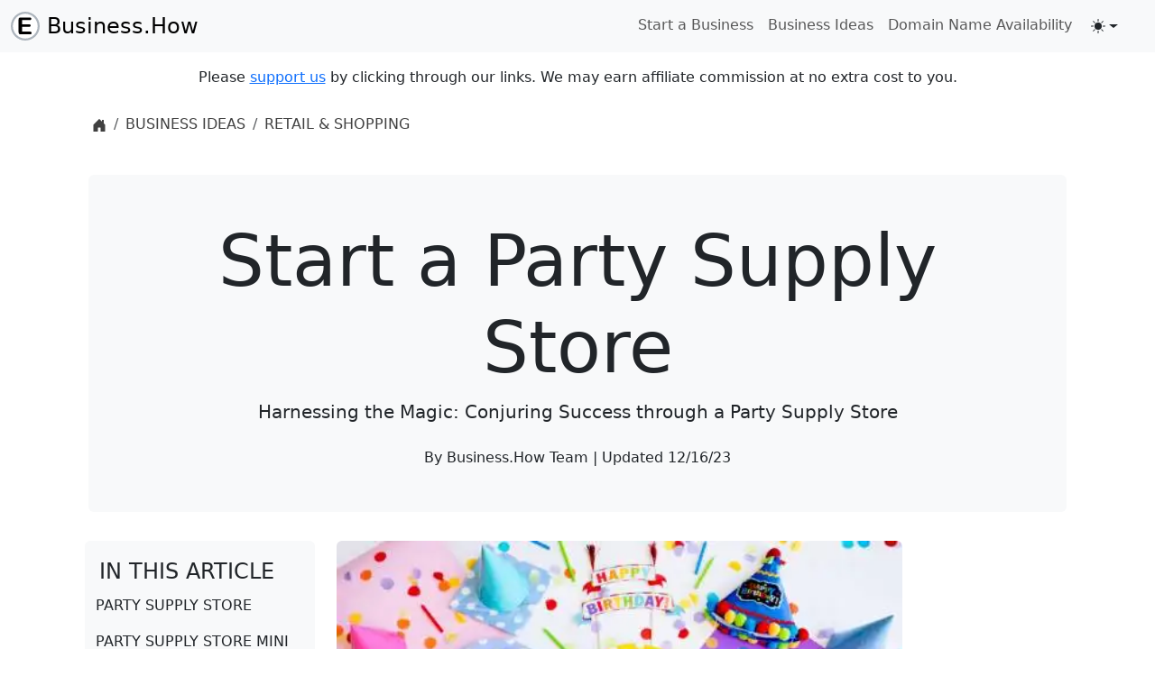

--- FILE ---
content_type: text/html; charset=UTF-8
request_url: https://business.how/ideas/party-supply-store
body_size: 23293
content:

<!DOCTYPE html>
<html lang="en" data-bs-theme="light">
<head>
  <meta charset="UTF-8">
  <link rel="preconnect" href="https://cdn.jsdelivr.net/" crossorigin />
  <link rel="dns-prefetch" href="https://cdn.jsdelivr.net/" />
      <link rel="preconnect" href="https://howtoeverything.cachefly.net/" crossorigin />
      <link rel="dns-prefetch" href="https://howtoeverything.cachefly.net/" />
<link rel="preconnect" href="https://www.googletagmanager.com/" crossorigin />
  <link rel="dns-prefetch" href="https://www.googletagmanager.com/" />

 
  
  <meta name="viewport" content="width=device-width, initial-scale=1">

  <script async type="application/javascript">(()=>{const getStoredTheme=()=>localStorage.getItem("theme"),getPreferredTheme=()=>{const e=getStoredTheme();return e||(window.matchMedia("(prefers-color-scheme: dark)").matches?"dark":"light")},setTheme=e=>{"auto"===e&&window.matchMedia("(prefers-color-scheme: dark)").matches?document.documentElement.setAttribute("data-bs-theme","dark"):document.documentElement.setAttribute("data-bs-theme",e)};setTheme(getPreferredTheme());const showActiveTheme=(e,t=!1)=>{const a=document.querySelector("#bd-theme");if(!a)return;const r=document.querySelector("#bd-theme-text"),c=document.querySelector(".theme-icon-active use"),s=document.querySelector(`[data-bs-theme-value="${e}"]`),o=s.querySelector("svg use").getAttribute("href");document.querySelectorAll("[data-bs-theme-value]").forEach((e=>{e.classList.remove("active"),e.setAttribute("aria-pressed","false")})),s.classList.add("active"),s.setAttribute("aria-pressed","true"),c.setAttribute("href",o);const d=`${r.textContent} (${s.dataset.bsThemeValue})`;a.setAttribute("aria-label",d),t&&a.focus()};window.matchMedia("(prefers-color-scheme: dark)").addEventListener("change",(()=>{const e=getStoredTheme();"light"!==e&&"dark"!==e&&setTheme(getPreferredTheme())})),window.addEventListener("DOMContentLoaded",(()=>{showActiveTheme(getPreferredTheme()),document.querySelectorAll("[data-bs-theme-value]").forEach((e=>{e.addEventListener("click",(()=>{const t=e.getAttribute("data-bs-theme-value");(e=>{localStorage.setItem("theme",e)})(t),setTheme(t),showActiveTheme(t,!0)}))}))}))})();</script>
  
  <link rel="preload" as="image" imagesrcset="https://howtoeverything.cachefly.net/business.how/images/ideas/how-to-start-a-party-supply-store/party-supply-store-MD_ha01Bk7c-2048.webp 2048w,https://howtoeverything.cachefly.net/business.how/images/ideas/how-to-start-a-party-supply-store/party-supply-store-MD_ha01Bk7c-1920.webp 1920w,https://howtoeverything.cachefly.net/business.how/images/ideas/how-to-start-a-party-supply-store/party-supply-store-MD_ha01Bk7c-1200.webp 1200w,https://howtoeverything.cachefly.net/business.how/images/ideas/how-to-start-a-party-supply-store/party-supply-store-MD_ha01Bk7c-1080.webp 1080w,https://howtoeverything.cachefly.net/business.how/images/ideas/how-to-start-a-party-supply-store/party-supply-store-MD_ha01Bk7c-828.webp 828w,https://howtoeverything.cachefly.net/business.how/images/ideas/how-to-start-a-party-supply-store/party-supply-store-MD_ha01Bk7c-750.webp 750w,https://howtoeverything.cachefly.net/business.how/images/ideas/how-to-start-a-party-supply-store/party-supply-store-MD_ha01Bk7c-640.webp 640w,https://howtoeverything.cachefly.net/business.how/images/ideas/how-to-start-a-party-supply-store/party-supply-store-MD_ha01Bk7c-480.webp 480w" imagesizes="33vw">
 


  
<meta name="description" content="Learn how to start your own party supply store. Get tips and advice on how to open a business, what supplies to stock, and how to make your store successful.">
<meta name="keywords" content="party supplies, store, start, business, opening, tips, guide, party supply store, how to start a party supply store">
<meta name="author" content="How To Everything LLC">

<title>How to Start a Party Supply Store</title>
<link rel="canonical" href="https://business.how/ideas/party-supply-store">

<meta name="layout" content="ARTICLE">  
<meta name="version" content="5">


  <meta name="application-name" content="Business.How" />
  <meta name="msapplication-tooltip" content="Business.How" />
  <meta name="msapplication-starturl" content="/" />

    <meta property="og:locale" content="en_US" />
      <meta property="og:type" content="article" />
    <meta property="og:title" content="Start a Party Supply Store" />
    <meta property="og:description" content="Learn how to start your own party supply store. Get tips and advice on how to open a business, what supplies to stock, and how to make your store successful." />
    <meta property="og:site_name" content="Business.How" />
      <meta property="article:published_time" content="2022-08-07T06:53:46-04:00" />      
      <meta property="og:updated_time”" content="2023-12-16T10:02:09-05:00" />
      <meta property="article:modified_time”" content="2023-12-16T10:02:09-05:00" />
  <meta property="og:url" content="https://business.how/ideas/party-supply-store" />
 
    <meta property="og:image" content="https://howtoeverything.cachefly.net/business.how/images/ideas/how-to-start-a-party-supply-store/party-supply-store-MD_ha01Bk7c-og.jpg" />
      <meta property="og:image:width" content="1200" />
      <meta property="og:image:height" content="630" />
  
  <meta property="twitter:card" content="summary" />
  
<script type="application/ld+json">{"@context":"https://schema.org","@type":"WebSite","name":"Business.How","url":"https://business.how/"}</script>
<script type="application/ld+json">
{
"@context": "https://schema.org",
"@type": "Article",
"headline": "Start a Party Supply Store",

	"image": ["https://howtoeverything.cachefly.net/business.how/images/ideas/how-to-start-a-party-supply-store/party-supply-store-MD_ha01Bk7c-og.jpg"],	"datePublished": "2022-08-07T06:53:46-04:00",
	"dateModified": "2023-12-16T10:02:09-05:00",
		"author":[{
		"@type":"Organization",
		"name": "How To Everything LLC",
		"url": "https://howtoeverything.llc"
	}]
}
</script>
 

<script type="application/ld+json">{ "@context": "https://schema.org","@type": "BreadcrumbList","itemListElement": [{"@type": "ListItem","position": 1,"name": "Home","item": "https://business.how/"},{"@type": "ListItem","position": 2,"name": "Business Ideas","item": "https://business.how/business-ideas"},{"@type": "ListItem","position": 3,"name": "Retail & Shopping","item": "https://business.how/business-ideas/retail-and-shopping"},{"@type": "ListItem","position": 4,"name": "Start a Party Supply Store"}] }</script>
<script type="application/ld+json">{"@context":"https://schema.org","@type":"ImageObject","contentUrl": "https://howtoeverything.cachefly.net/business.how/images/ideas/how-to-start-a-party-supply-store/party-supply-store-MD_ha01Bk7c-1080.jpg","license": "https://unsplash.com/license","acquireLicensePage": "https://unsplash.com/photos/MD_ha01Bk7c","creditText": "Unsplash","creator":{"@type": "Person","name": "Lidya Nada"}}</script>


   


  <link rel=apple-touch-icon sizes=180x180 href=https://howtoeverything.cachefly.net/business.how/images/apple-touch-icon.png><link rel=icon type=image/png sizes=32x32 href=https://howtoeverything.cachefly.net/business.how/images/favicon-32x32.png><link rel=icon type=image/png sizes=16x16 href=https://howtoeverything.cachefly.net/business.how/images/favicon-16x16.png><link rel=mask-icon href=https://howtoeverything.cachefly.net/business.how/images/safari-pinned-tab.svg color=#5bbad5><link rel="shortcut icon" href=https://howtoeverything.cachefly.net/business.how/images/favicon.ico><meta name=msapplication-TileColor content=#da532c><meta name=msapplication-config content=https://howtoeverything.cachefly.net/business.how/images/browserconfig.xml><meta name=theme-color content=#ffffff>

 
  



  <!-- using default critical css -->
  <style type="text/css">:root,[data-bs-theme=light]{--bs-blue:#0d6efd;--bs-indigo:#6610f2;--bs-purple:#6f42c1;--bs-pink:#d63384;--bs-red:#dc3545;--bs-orange:#fd7e14;--bs-yellow:#ffc107;--bs-green:#198754;--bs-teal:#20c997;--bs-cyan:#0dcaf0;--bs-black:#000;--bs-white:#fff;--bs-gray:#6c757d;--bs-gray-dark:#343a40;--bs-gray-100:#f8f9fa;--bs-gray-200:#e9ecef;--bs-gray-300:#dee2e6;--bs-gray-400:#ced4da;--bs-gray-500:#adb5bd;--bs-gray-600:#6c757d;--bs-gray-700:#495057;--bs-gray-800:#343a40;--bs-gray-900:#212529;--bs-primary:#0d6efd;--bs-secondary:#6c757d;--bs-success:#198754;--bs-info:#0dcaf0;--bs-warning:#ffc107;--bs-danger:#dc3545;--bs-light:#f8f9fa;--bs-dark:#212529;--bs-primary-rgb:13,110,253;--bs-secondary-rgb:108,117,125;--bs-success-rgb:25,135,84;--bs-info-rgb:13,202,240;--bs-warning-rgb:255,193,7;--bs-danger-rgb:220,53,69;--bs-light-rgb:248,249,250;--bs-dark-rgb:33,37,41;--bs-primary-text-emphasis:#052c65;--bs-secondary-text-emphasis:#2b2f32;--bs-success-text-emphasis:#0a3622;--bs-info-text-emphasis:#055160;--bs-warning-text-emphasis:#664d03;--bs-danger-text-emphasis:#58151c;--bs-light-text-emphasis:#495057;--bs-dark-text-emphasis:#495057;--bs-primary-bg-subtle:#cfe2ff;--bs-secondary-bg-subtle:#e2e3e5;--bs-success-bg-subtle:#d1e7dd;--bs-info-bg-subtle:#cff4fc;--bs-warning-bg-subtle:#fff3cd;--bs-danger-bg-subtle:#f8d7da;--bs-light-bg-subtle:#fcfcfd;--bs-dark-bg-subtle:#ced4da;--bs-primary-border-subtle:#9ec5fe;--bs-secondary-border-subtle:#c4c8cb;--bs-success-border-subtle:#a3cfbb;--bs-info-border-subtle:#9eeaf9;--bs-warning-border-subtle:#ffe69c;--bs-danger-border-subtle:#f1aeb5;--bs-light-border-subtle:#e9ecef;--bs-dark-border-subtle:#adb5bd;--bs-white-rgb:255,255,255;--bs-black-rgb:0,0,0;--bs-font-sans-serif:system-ui,-apple-system,"Segoe UI",Roboto,"Helvetica Neue","Noto Sans","Liberation Sans",Arial,sans-serif,"Apple Color Emoji","Segoe UI Emoji","Segoe UI Symbol","Noto Color Emoji";--bs-font-monospace:SFMono-Regular,Menlo,Monaco,Consolas,"Liberation Mono","Courier New",monospace;--bs-gradient:linear-gradient(180deg,rgba(255,255,255,0.15),rgba(255,255,255,0));--bs-body-font-family:var(--bs-font-sans-serif);--bs-body-font-size:1rem;--bs-body-font-weight:400;--bs-body-line-height:1.5;--bs-body-color:#212529;--bs-body-color-rgb:33,37,41;--bs-body-bg:#fff;--bs-body-bg-rgb:255,255,255;--bs-emphasis-color:#000;--bs-emphasis-color-rgb:0,0,0;--bs-secondary-color:rgba(33,37,41,0.75);--bs-secondary-color-rgb:33,37,41;--bs-secondary-bg:#e9ecef;--bs-secondary-bg-rgb:233,236,239;--bs-tertiary-color:rgba(33,37,41,0.5);--bs-tertiary-color-rgb:33,37,41;--bs-tertiary-bg:#f8f9fa;--bs-tertiary-bg-rgb:248,249,250;--bs-heading-color:inherit;--bs-link-color:#0d6efd;--bs-link-color-rgb:13,110,253;--bs-link-decoration:underline;--bs-link-hover-color:#0a58ca;--bs-link-hover-color-rgb:10,88,202;--bs-code-color:#d63384;--bs-highlight-color:#212529;--bs-highlight-bg:#fff3cd;--bs-border-width:1px;--bs-border-style:solid;--bs-border-color:#dee2e6;--bs-border-color-translucent:rgba(0,0,0,0.175);--bs-border-radius:0.375rem;--bs-border-radius-sm:0.25rem;--bs-border-radius-lg:0.5rem;--bs-border-radius-xl:1rem;--bs-border-radius-xxl:2rem;--bs-border-radius-2xl:var(--bs-border-radius-xxl);--bs-border-radius-pill:50rem;--bs-box-shadow:0 0.5rem 1rem rgba(0,0,0,0.15);--bs-box-shadow-sm:0 0.125rem 0.25rem rgba(0,0,0,0.075);--bs-box-shadow-lg:0 1rem 3rem rgba(0,0,0,0.175);--bs-box-shadow-inset:inset 0 1px 2px rgba(0,0,0,0.075);--bs-focus-ring-width:0.25rem;--bs-focus-ring-opacity:0.25;--bs-focus-ring-color:rgba(13,110,253,0.25);--bs-form-valid-color:#198754;--bs-form-valid-border-color:#198754;--bs-form-invalid-color:#dc3545;--bs-form-invalid-border-color:#dc3545}[data-bs-theme=dark]{color-scheme:dark;--bs-body-color:#dee2e6;--bs-body-color-rgb:222,226,230;--bs-body-bg:#212529;--bs-body-bg-rgb:33,37,41;--bs-emphasis-color:#fff;--bs-emphasis-color-rgb:255,255,255;--bs-secondary-color:rgba(222,226,230,0.75);--bs-secondary-color-rgb:222,226,230;--bs-secondary-bg:#343a40;--bs-secondary-bg-rgb:52,58,64;--bs-tertiary-color:rgba(222,226,230,0.5);--bs-tertiary-color-rgb:222,226,230;--bs-tertiary-bg:#2b3035;--bs-tertiary-bg-rgb:43,48,53;--bs-primary-text-emphasis:#6ea8fe;--bs-secondary-text-emphasis:#a7acb1;--bs-success-text-emphasis:#75b798;--bs-info-text-emphasis:#6edff6;--bs-warning-text-emphasis:#ffda6a;--bs-danger-text-emphasis:#ea868f;--bs-light-text-emphasis:#f8f9fa;--bs-dark-text-emphasis:#dee2e6;--bs-primary-bg-subtle:#031633;--bs-secondary-bg-subtle:#161719;--bs-success-bg-subtle:#051b11;--bs-info-bg-subtle:#032830;--bs-warning-bg-subtle:#332701;--bs-danger-bg-subtle:#2c0b0e;--bs-light-bg-subtle:#343a40;--bs-dark-bg-subtle:#1a1d20;--bs-primary-border-subtle:#084298;--bs-secondary-border-subtle:#41464b;--bs-success-border-subtle:#0f5132;--bs-info-border-subtle:#087990;--bs-warning-border-subtle:#997404;--bs-danger-border-subtle:#842029;--bs-light-border-subtle:#495057;--bs-dark-border-subtle:#343a40;--bs-heading-color:inherit;--bs-link-color:#6ea8fe;--bs-link-hover-color:#8bb9fe;--bs-link-color-rgb:110,168,254;--bs-link-hover-color-rgb:139,185,254;--bs-code-color:#e685b5;--bs-highlight-color:#dee2e6;--bs-highlight-bg:#664d03;--bs-border-color:#495057;--bs-border-color-translucent:rgba(255,255,255,0.15);--bs-form-valid-color:#75b798;--bs-form-valid-border-color:#75b798;--bs-form-invalid-color:#ea868f;--bs-form-invalid-border-color:#ea868f}*,*::before,*::after{box-sizing:border-box}body{margin:0;font-family:var(--bs-body-font-family);font-size:var(--bs-body-font-size);font-weight:var(--bs-body-font-weight);line-height:var(--bs-body-line-height);color:var(--bs-body-color);text-align:var(--bs-body-text-align);background-color:var(--bs-body-bg);-webkit-text-size-adjust:100%;-webkit-tap-highlight-color:rgba(0,0,0,0)}h6,.h6,h5,.h5,h4,.h4,h3,.h3,h2,.h2,h1,.h1{margin-top:0;margin-bottom:0.5rem;font-weight:500;line-height:1.2;color:var(--bs-heading-color)}h1,.h1{font-size:calc(1.375rem + 1.5vw)}@media (min-width:1200px){h1,.h1{font-size:2.5rem}}h2,.h2{font-size:calc(1.325rem + 0.9vw)}@media (min-width:1200px){h2,.h2{font-size:2rem}}h5,.h5{font-size:1.25rem}p{margin-top:0;margin-bottom:1rem}ol,ul{padding-left:2rem}ol,ul,dl{margin-top:0;margin-bottom:1rem}ol ol,ul ul,ol ul,ul ol{margin-bottom:0}b,strong{font-weight:bolder}small,.small{font-size:0.875em}a{color:rgba(var(--bs-link-color-rgb),var(--bs-link-opacity,1));text-decoration:underline}figure{margin:0 0 1rem}img,svg{vertical-align:middle}button{border-radius:0}input,button,select,optgroup,textarea{margin:0;font-family:inherit;font-size:inherit;line-height:inherit}button,select{text-transform:none}button,[type=button],[type=reset],[type=submit]{-webkit-appearance:button}button:not(:disabled),[type=button]:not(:disabled),[type=reset]:not(:disabled),[type=submit]:not(:disabled){cursor:pointer}iframe{border:0}.lead{font-size:1.25rem;font-weight:300}.display-1{font-size:calc(1.625rem + 4.5vw);font-weight:300;line-height:1.2}@media (min-width:1200px){.display-1{font-size:5rem}}.img-fluid{max-width:100%;height:auto}.figure{display:inline-block}.container,.container-fluid,.container-xxl,.container-xl,.container-lg,.container-md,.container-sm{--bs-gutter-x:1.5rem;--bs-gutter-y:0;width:100%;padding-right:calc(var(--bs-gutter-x) * 0.5);padding-left:calc(var(--bs-gutter-x) * 0.5);margin-right:auto;margin-left:auto}@media (min-width:576px){.container,.container-sm{max-width:540px}}@media (min-width:768px){.container,.container-md,.container-sm{max-width:720px}}@media (min-width:992px){.container,.container-lg,.container-md,.container-sm{max-width:960px}}@media (min-width:1200px){.container,.container-lg,.container-md,.container-sm,.container-xl{max-width:1140px}}@media (min-width:1400px){.container,.container-lg,.container-md,.container-sm,.container-xl,.container-xxl{max-width:1320px}}:root{--bs-breakpoint-xs:0;--bs-breakpoint-sm:576px;--bs-breakpoint-md:768px;--bs-breakpoint-lg:992px;--bs-breakpoint-xl:1200px;--bs-breakpoint-xxl:1400px}.row{--bs-gutter-x:1.5rem;--bs-gutter-y:0;display:flex;flex-wrap:wrap;margin-top:calc(-1 * var(--bs-gutter-y));margin-right:calc(-0.5 * var(--bs-gutter-x));margin-left:calc(-0.5 * var(--bs-gutter-x))}.row > *{flex-shrink:0;width:100%;max-width:100%;padding-right:calc(var(--bs-gutter-x) * 0.5);padding-left:calc(var(--bs-gutter-x) * 0.5);margin-top:var(--bs-gutter-y)}.col-6{flex:0 0 auto;width:50%}.col-10{flex:0 0 auto;width:83.33333333%}.col-12{flex:0 0 auto;width:100%}@media (min-width:576px){.col-sm-1{flex:0 0 auto;width:8.33333333%}.col-sm-2{flex:0 0 auto;width:16.66666667%}.col-sm-3{flex:0 0 auto;width:25%}.col-sm-4{flex:0 0 auto;width:33.33333333%}.col-sm-5{flex:0 0 auto;width:41.66666667%}.col-sm-6{flex:0 0 auto;width:50%}.col-sm-7{flex:0 0 auto;width:58.33333333%}.col-sm-8{flex:0 0 auto;width:66.66666667%}.col-sm-9{flex:0 0 auto;width:75%}.col-sm-10{flex:0 0 auto;width:83.33333333%}.col-sm-11{flex:0 0 auto;width:91.66666667%}.col-sm-12{flex:0 0 auto;width:100%}}@media (min-width:768px){col-md-1{flex:0 0 auto;width:8.33333333%}.col-md-2{flex:0 0 auto;width:16.66666667%}.col-md-3{flex:0 0 auto;width:25%}.col-md-4{flex:0 0 auto;width:33.33333333%}.col-md-5{flex:0 0 auto;width:41.66666667%}.col-md-6{flex:0 0 auto;width:50%}.col-md-7{flex:0 0 auto;width:58.33333333%}.col-md-8{flex:0 0 auto;width:66.66666667%}.col-md-9{flex:0 0 auto;width:75%}.col-md-10{flex:0 0 auto;width:83.33333333%}.col-md-11{flex:0 0 auto;width:91.66666667%}.col-md-12{flex:0 0 auto;width:100%}}@media (min-width:992px){.col-lg-2{flex:0 0 auto;width:16.66666667%}.col-lg-4{flex:0 0 auto;width:33.33333333%}.col-lg-8{flex:0 0 auto;width:66.66666667%}.col-lg-10{flex:0 0 auto;width:83.33333333%}.g-lg-5,.gx-lg-5{--bs-gutter-x:3rem}}@media (min-width:1200px){.col-xl-1{flex:0 0 auto;width:8.33333333%}.col-xl-3{flex:0 0 auto;width:25%}.col-xl-7{flex:0 0 auto;width:58.33333333%}}@media (min-width:1400px){.col-xxl-2{flex:0 0 auto;width:16.66666667%}.col-xxl-6{flex:0 0 auto;width:50%}}.btn{--bs-btn-padding-x:0.75rem;--bs-btn-padding-y:0.375rem;--bs-btn-font-family:;--bs-btn-font-size:1rem;--bs-btn-font-weight:400;--bs-btn-line-height:1.5;--bs-btn-color:var(--bs-body-color);--bs-btn-bg:transparent;--bs-btn-border-width:var(--bs-border-width);--bs-btn-border-color:transparent;--bs-btn-border-radius:var(--bs-border-radius);--bs-btn-hover-border-color:transparent;--bs-btn-box-shadow:inset 0 1px 0 rgba(255,255,255,0.15),0 1px 1px rgba(0,0,0,0.075);--bs-btn-disabled-opacity:0.65;--bs-btn-focus-box-shadow:0 0 0 0.25rem rgba(var(--bs-btn-focus-shadow-rgb),.5);display:inline-block;padding:var(--bs-btn-padding-y) var(--bs-btn-padding-x);font-family:var(--bs-btn-font-family);font-size:var(--bs-btn-font-size);font-weight:var(--bs-btn-font-weight);line-height:var(--bs-btn-line-height);color:var(--bs-btn-color);text-align:center;text-decoration:none;vertical-align:middle;cursor:pointer;-webkit-user-select:none;-moz-user-select:none;user-select:none;border:var(--bs-btn-border-width) solid var(--bs-btn-border-color);border-radius:var(--bs-btn-border-radius);background-color:var(--bs-btn-bg);transition:color 0.15s ease-in-out,background-color 0.15s ease-in-out,border-color 0.15s ease-in-out,box-shadow 0.15s ease-in-out}@media (prefers-reduced-motion:reduce){.btn{transition:none}}.dropdown-toggle{white-space:nowrap}.dropdown-toggle::after{display:inline-block;margin-left:0.255em;vertical-align:0.255em;content:"";border-top:0.3em solid;border-right:0.3em solid transparent;border-bottom:0;border-left:0.3em solid transparent}.dropdown-menu{--bs-dropdown-zindex:1000;--bs-dropdown-min-width:10rem;--bs-dropdown-padding-x:0;--bs-dropdown-padding-y:0.5rem;--bs-dropdown-spacer:0.125rem;--bs-dropdown-font-size:1rem;--bs-dropdown-color:var(--bs-body-color);--bs-dropdown-bg:var(--bs-body-bg);--bs-dropdown-border-color:var(--bs-border-color-translucent);--bs-dropdown-border-radius:var(--bs-border-radius);--bs-dropdown-border-width:var(--bs-border-width);--bs-dropdown-inner-border-radius:calc(var(--bs-border-radius) - var(--bs-border-width));--bs-dropdown-divider-bg:var(--bs-border-color-translucent);--bs-dropdown-divider-margin-y:0.5rem;--bs-dropdown-box-shadow:var(--bs-box-shadow);--bs-dropdown-link-color:var(--bs-body-color);--bs-dropdown-link-hover-color:var(--bs-body-color);--bs-dropdown-link-hover-bg:var(--bs-tertiary-bg);--bs-dropdown-link-active-color:#fff;--bs-dropdown-link-active-bg:#0d6efd;--bs-dropdown-link-disabled-color:var(--bs-tertiary-color);--bs-dropdown-item-padding-x:1rem;--bs-dropdown-item-padding-y:0.25rem;--bs-dropdown-header-color:#6c757d;--bs-dropdown-header-padding-x:1rem;--bs-dropdown-header-padding-y:0.5rem;position:absolute;z-index:var(--bs-dropdown-zindex);display:none;min-width:var(--bs-dropdown-min-width);padding:var(--bs-dropdown-padding-y) var(--bs-dropdown-padding-x);margin:0;font-size:var(--bs-dropdown-font-size);color:var(--bs-dropdown-color);text-align:left;list-style:none;background-color:var(--bs-dropdown-bg);background-clip:padding-box;border:var(--bs-dropdown-border-width) solid var(--bs-dropdown-border-color);border-radius:var(--bs-dropdown-border-radius)}.dropdown-menu-end{--bs-position:end}.nav{--bs-nav-link-padding-x:1rem;--bs-nav-link-padding-y:0.5rem;--bs-nav-link-font-weight:;--bs-nav-link-color:var(--bs-link-color);--bs-nav-link-hover-color:var(--bs-link-hover-color);--bs-nav-link-disabled-color:var(--bs-secondary-color);display:flex;flex-wrap:wrap;padding-left:0;margin-bottom:0;list-style:none}.nav-link{display:block;padding:var(--bs-nav-link-padding-y) var(--bs-nav-link-padding-x);font-size:var(--bs-nav-link-font-size);font-weight:var(--bs-nav-link-font-weight);color:var(--bs-nav-link-color);text-decoration:none;background:none;border:0;transition:color 0.15s ease-in-out,background-color 0.15s ease-in-out,border-color 0.15s ease-in-out}@media (prefers-reduced-motion:reduce){.nav-link{transition:none}}.navbar{--bs-navbar-padding-x:0;--bs-navbar-padding-y:0.5rem;--bs-navbar-color:rgba(var(--bs-emphasis-color-rgb),0.65);--bs-navbar-hover-color:rgba(var(--bs-emphasis-color-rgb),0.8);--bs-navbar-disabled-color:rgba(var(--bs-emphasis-color-rgb),0.3);--bs-navbar-active-color:rgba(var(--bs-emphasis-color-rgb),1);--bs-navbar-brand-padding-y:0.3125rem;--bs-navbar-brand-margin-end:1rem;--bs-navbar-brand-font-size:1.25rem;--bs-navbar-brand-color:rgba(var(--bs-emphasis-color-rgb),1);--bs-navbar-brand-hover-color:rgba(var(--bs-emphasis-color-rgb),1);--bs-navbar-nav-link-padding-x:0.5rem;--bs-navbar-toggler-padding-y:0.25rem;--bs-navbar-toggler-padding-x:0.75rem;--bs-navbar-toggler-font-size:1.25rem;--bs-navbar-toggler-icon-bg:url("data:image/svg+xml,%3csvg xmlns='http://www.w3.org/2000/svg' viewBox='0 0 30 30'%3e%3cpath stroke='rgba%2833,37,41,0.75%29' stroke-linecap='round' stroke-miterlimit='10' stroke-width='2' d='M4 7h22M4 15h22M4 23h22'/%3e%3c/svg%3e");--bs-navbar-toggler-border-color:rgba(var(--bs-emphasis-color-rgb),0.15);--bs-navbar-toggler-border-radius:var(--bs-border-radius);--bs-navbar-toggler-focus-width:0.25rem;--bs-navbar-toggler-transition:box-shadow 0.15s ease-in-out;position:relative;display:flex;flex-wrap:wrap;align-items:center;justify-content:space-between;padding:var(--bs-navbar-padding-y) var(--bs-navbar-padding-x)}.navbar>.container,.navbar>.container-fluid,.navbar>.container-lg,.navbar>.container-md,.navbar>.container-sm,.navbar>.container-xl,.navbar>.container-xxl{display:flex;flex-wrap:inherit;align-items:center;justify-content:space-between}.navbar-nav{--bs-nav-link-padding-x:0;--bs-nav-link-padding-y:0.5rem;--bs-nav-link-font-weight:;--bs-nav-link-color:var(--bs-navbar-color);--bs-nav-link-hover-color:var(--bs-navbar-hover-color);--bs-nav-link-disabled-color:var(--bs-navbar-disabled-color);display:flex;flex-direction:column;padding-left:0;margin-bottom:0;list-style:none}.navbar-nav .dropdown-menu{position:static}.navbar-toggler{padding:var(--bs-navbar-toggler-padding-y) var(--bs-navbar-toggler-padding-x);font-size:var(--bs-navbar-toggler-font-size);line-height:1;color:var(--bs-navbar-color);background-color:transparent;border:var(--bs-border-width) solid var(--bs-navbar-toggler-border-color);border-radius:var(--bs-navbar-toggler-border-radius);transition:var(--bs-navbar-toggler-transition)}@media (prefers-reduced-motion:reduce){.navbar-toggler{transition:none}}.navbar-toggler-icon{display:inline-block;width:1.5em;height:1.5em;vertical-align:middle;background-image:var(--bs-navbar-toggler-icon-bg);background-repeat:no-repeat;background-position:center;background-size:100%}@media (min-width:576px){.navbar-expand-sm{flex-wrap:nowrap;justify-content:flex-start}.navbar-expand-sm .navbar-nav{flex-direction:row}.navbar-expand-sm .navbar-nav .dropdown-menu{position:absolute}.navbar-expand-sm .navbar-nav .nav-link{padding-right:var(--bs-navbar-nav-link-padding-x);padding-left:var(--bs-navbar-nav-link-padding-x)}.navbar-expand-sm .navbar-toggler{display:none}.offcanvas{--bs-offcanvas-zindex:1045;--bs-offcanvas-width:400px;--bs-offcanvas-height:30vh;--bs-offcanvas-padding-x:1rem;--bs-offcanvas-padding-y:1rem;--bs-offcanvas-color:var(--bs-body-color);--bs-offcanvas-bg:var(--bs-body-bg);--bs-offcanvas-border-width:var(--bs-border-width);--bs-offcanvas-border-color:var(--bs-border-color-translucent);--bs-offcanvas-box-shadow:var(--bs-box-shadow-sm);--bs-offcanvas-title-line-height:1.5}.navbar-expand-sm .offcanvas{position:static;z-index:auto;flex-grow:1;width:auto !important;height:auto !important;visibility:visible !important;background-color:transparent !important;border:0 !important;transform:none !important;transition:none}.navbar-expand-sm .offcanvas .offcanvas-header{display:none}.navbar-expand-sm .offcanvas .offcanvas-body{display:flex;flex-grow:0;padding:0;overflow-y:visible}}.offcanvas.offcanvas-end{top:0;right:0;width:var(--bs-offcanvas-width);border-left:var(--bs-offcanvas-border-width) solid var(--bs-offcanvas-border-color);transform:translateX(100%)}.offcanvas-header{display:flex;align-items:center;justify-content:space-between;padding:var(--bs-offcanvas-padding-y) var(--bs-offcanvas-padding-x)}.offcanvas-header .btn-close{padding:calc(var(--bs-offcanvas-padding-y) * .5) calc(var(--bs-offcanvas-padding-x) * .5);margin-top:calc(-.5 * var(--bs-offcanvas-padding-y));margin-right:calc(-.5 * var(--bs-offcanvas-padding-x));margin-bottom:calc(-.5 * var(--bs-offcanvas-padding-y))}.offcanvas-title{margin-bottom:0;line-height:var(--bs-offcanvas-title-line-height)}.offcanvas-body{flex-grow:1;padding:var(--bs-offcanvas-padding-y) var(--bs-offcanvas-padding-x);overflow-y:auto}.link-body-emphasis{color:RGBA(var(--bs-emphasis-color-rgb),var(--bs-link-opacity,1)) !important;-webkit-text-decoration-color:RGBA(var(--bs-emphasis-color-rgb),var(--bs-link-underline-opacity,1)) !important;text-decoration-color:RGBA(var(--bs-emphasis-color-rgb),var(--bs-link-underline-opacity,1)) !important}[data-bs-theme=dark] .navbar-toggler-icon{--bs-navbar-toggler-icon-bg:url("data:image/svg+xml,%3csvg xmlns='http://www.w3.org/2000/svg' viewBox='0 0 30 30'%3e%3cpath stroke='rgba%28255,255,255,0.55%29' stroke-linecap='round' stroke-miterlimit='10' stroke-width='2' d='M4 7h22M4 15h22M4 23h22'/%3e%3c/svg%3e")}.breadcrumb{--bs-breadcrumb-padding-x:0;--bs-breadcrumb-padding-y:0;--bs-breadcrumb-margin-bottom:1rem;--bs-breadcrumb-bg:;--bs-breadcrumb-border-radius:;--bs-breadcrumb-divider-color:var(--bs-secondary-color);--bs-breadcrumb-item-padding-x:0.5rem;--bs-breadcrumb-item-active-color:var(--bs-secondary-color);display:flex;flex-wrap:wrap;padding:var(--bs-breadcrumb-padding-y) var(--bs-breadcrumb-padding-x);margin-bottom:var(--bs-breadcrumb-margin-bottom);font-size:var(--bs-breadcrumb-font-size);list-style:none;background-color:var(--bs-breadcrumb-bg);border-radius:var(--bs-breadcrumb-border-radius)}.breadcrumb-item + .breadcrumb-item{padding-left:var(--bs-breadcrumb-item-padding-x)}.breadcrumb-item + .breadcrumb-item::before{float:left;padding-right:var(--bs-breadcrumb-item-padding-x);color:var(--bs-breadcrumb-divider-color);content:var(--bs-breadcrumb-divider,"/")}.btn-close{--bs-btn-close-color:#000;--bs-btn-close-bg:url("data:image/svg+xml,%3csvg xmlns='http://www.w3.org/2000/svg' viewBox='0 0 16 16' fill='%23000'%3e%3cpath d='M.293.293a1 1 0 0 1 1.414 0L8 6.586 14.293.293a1 1 0 1 1 1.414 1.414L9.414 8l6.293 6.293a1 1 0 0 1-1.414 1.414L8 9.414l-6.293 6.293a1 1 0 0 1-1.414-1.414L6.586 8 .293 1.707a1 1 0 0 1 0-1.414z'/%3e%3c/svg%3e");--bs-btn-close-opacity:0.5;--bs-btn-close-hover-opacity:0.75;--bs-btn-close-focus-shadow:0 0 0 0.25rem rgba(13,110,253,0.25);--bs-btn-close-focus-opacity:1;--bs-btn-close-disabled-opacity:0.25;--bs-btn-close-white-filter:invert(1) grayscale(100%) brightness(200%);box-sizing:content-box;width:1em;height:1em;padding:0.25em 0.25em;color:var(--bs-btn-close-color);background:transparent var(--bs-btn-close-bg) center/1em auto no-repeat;border:0;border-radius:0.375rem;opacity:var(--bs-btn-close-opacity)}.btn-close-white{filter:var(--bs-btn-close-white-filter)}[data-bs-theme=dark] .btn-close{filter:var(--bs-btn-close-white-filter)}.offcanvas,.offcanvas-xxl,.offcanvas-xl,.offcanvas-lg,.offcanvas-md,.offcanvas-sm{--bs-offcanvas-zindex:1045;--bs-offcanvas-width:400px;--bs-offcanvas-height:30vh;--bs-offcanvas-padding-x:1rem;--bs-offcanvas-padding-y:1rem;--bs-offcanvas-color:var(--bs-body-color);--bs-offcanvas-bg:var(--bs-body-bg);--bs-offcanvas-border-width:var(--bs-border-width);--bs-offcanvas-border-color:var(--bs-border-color-translucent);--bs-offcanvas-box-shadow:var(--bs-box-shadow-sm);--bs-offcanvas-transition:transform 0.3s ease-in-out;--bs-offcanvas-title-line-height:1.5}.offcanvas{position:fixed;bottom:0;z-index:var(--bs-offcanvas-zindex);display:flex;flex-direction:column;max-width:100%;color:var(--bs-offcanvas-color);visibility:hidden;background-color:var(--bs-offcanvas-bg);background-clip:padding-box;outline:0;transition:var(--bs-offcanvas-transition)}@media (prefers-reduced-motion:reduce){.offcanvas{transition:none}}.offcanvas.offcanvas-end{top:0;right:0;width:var(--bs-offcanvas-width);border-left:var(--bs-offcanvas-border-width) solid var(--bs-offcanvas-border-color);transform:translateX(100%)}.offcanvas-header{display:flex;align-items:center;justify-content:space-between;padding:var(--bs-offcanvas-padding-y) var(--bs-offcanvas-padding-x)}.offcanvas-header .btn-close{padding:calc(var(--bs-offcanvas-padding-y) * 0.5) calc(var(--bs-offcanvas-padding-x) * 0.5);margin-top:calc(-0.5 * var(--bs-offcanvas-padding-y));margin-right:calc(-0.5 * var(--bs-offcanvas-padding-x));margin-bottom:calc(-0.5 * var(--bs-offcanvas-padding-y))}.offcanvas-title{margin-bottom:0;line-height:var(--bs-offcanvas-title-line-height)}.offcanvas-body{flex-grow:1;padding:var(--bs-offcanvas-padding-y) var(--bs-offcanvas-padding-x);overflow-y:auto}.link-primary{color:RGBA(var(--bs-primary-rgb),var(--bs-link-opacity,1)) !important;-webkit-text-decoration-color:RGBA(var(--bs-primary-rgb),var(--bs-link-underline-opacity,1)) !important;text-decoration-color:RGBA(var(--bs-primary-rgb),var(--bs-link-underline-opacity,1)) !important}.sticky-top{position:-webkit-sticky;position:sticky;top:0;z-index:1020}.position-sticky{position:-webkit-sticky!important;position:sticky!important}@media (min-width:768px){.sticky-md-top{position:-webkit-sticky;position:sticky;top:0;z-index:1020}.toc{top:80px !important}}h2,#start-reading{scroll-margin-top:60px !important}.visually-hidden,.visually-hidden-focusable:not(:focus):not(:focus-within){width:1px !important;height:1px !important;padding:0 !important;margin:-1px !important;overflow:hidden !important;clip:rect(0,0,0,0) !important;white-space:nowrap !important;border:0 !important}.visually-hidden:not(caption),.visually-hidden-focusable:not(:focus):not(:focus-within):not(caption){position:absolute !important}.d-block{display:block !important}.d-flex{display:flex !important}.d-none{display:none !important}.shadow{box-shadow:var(--bs-box-shadow) !important}.border-top{border-top:var(--bs-border-width) var(--bs-border-style) var(--bs-border-color) !important}.border-bottom{border-bottom:var(--bs-border-width) var(--bs-border-style) var(--bs-border-color) !important}.flex-column{flex-direction:column !important}.flex-grow-1{flex-grow:1 !important}.justify-content-end{justify-content:flex-end !important}.justify-content-center{justify-content:center !important}.justify-content-between{justify-content:space-between !important}.align-items-center{align-items:center !important}.order-1{order:1 !important}.order-2{order:2 !important}.order-3{order:3 !important}.m-3{margin:1rem !important}.mx-3{margin-right:1rem !important;margin-left:1rem !important}.mx-auto{margin-right:auto !important;margin-left:auto !important}.stretched-link::after{position:absolute;top:0;right:0;bottom:0;left:0;z-index:1;content:""}.my-1{margin-top:0.25rem !important;margin-bottom:0.25rem !important}.my-2{margin-top:.5rem!important;margin-bottom:.5rem!important}.my-3{margin-top:1rem !important;margin-bottom:1rem !important}.my-5{margin-top:3rem !important;margin-bottom:3rem !important}.mt-0{margin-top:0 !important}.mt-1{margin-top:.25rem !important}.mt-2{margin-top:0.5rem !important}.mt-4{margin-top:1.5rem !important}.mt-5{margin-top:3rem !important}.me-2{margin-right:0.5rem !important}.mb-2{margin-bottom:0.5rem !important}.mb-3{margin-bottom:1rem !important}.mb-5{margin-bottom:3rem !important}.p-0{padding:0 !important}.p-1{padding:0.25rem !important}.p-3{padding:1rem !important}.py-2{padding-top:0.5rem !important;padding-bottom:0.5rem !important}.py-3{padding-top:1rem !important;padding-bottom:1rem !important}.py-5{padding-top:3rem !important;padding-bottom:3rem !important}.pt-3{padding-top:1rem !important}.pe-3{padding-right:1rem !important}.fs-4{font-size:calc(1.275rem + 0.3vw) !important}.fw-light{font-weight:300 !important}.fw-bold{font-weight:700 !important}.text-center{text-align:center !important}.text-decoration-none{text-decoration:none !important}.text-body-secondary{--bs-text-opacity:1;color:var(--bs-secondary-color) !important}.link-opacity-75{--bs-link-opacity:0.75}.link-underline-secondary{--bs-link-underline-opacity:1;-webkit-text-decoration-color:rgba(var(--bs-secondary-rgb),var(--bs-link-underline-opacity)) !important;text-decoration-color:rgba(var(--bs-secondary-rgb),var(--bs-link-underline-opacity)) !important}.bg-body-tertiary{--bs-bg-opacity:1;background-color:rgba(var(--bs-tertiary-bg-rgb),var(--bs-bg-opacity)) !important}.rounded{border-radius:var(--bs-border-radius) !important}@media (min-width:576px){.flex-sm-row{flex-direction:row !important}}@media (min-width:768px){.d-md-inline{display:inline !important}.d-md-none{display:none !important}.mb-md-0{margin-bottom:0 !important}}@media (min-width:992px){.d-lg-block{display:block !important}.d-lg-none{display:none !important}.order-lg-1{order:1 !important}.order-lg-2{order:2 !important}@media (min-width:1200px){.fs-4{font-size:1.5rem !important}}}.alert{--bs-alert-bg:transparent;--bs-alert-padding-x:1rem;--bs-alert-padding-y:1rem;--bs-alert-margin-bottom:1rem;--bs-alert-color:inherit;--bs-alert-border-color:transparent;--bs-alert-border:var(--bs-border-width) solid var(--bs-alert-border-color);--bs-alert-border-radius:var(--bs-border-radius);--bs-alert-link-color:inherit;position:relative;padding:var(--bs-alert-padding-y) var(--bs-alert-padding-x);margin-bottom:var(--bs-alert-margin-bottom);color:var(--bs-alert-color);background-color:var(--bs-alert-bg);border:var(--bs-alert-border);border-radius:var(--bs-alert-border-radius)}.alert-light{--bs-alert-color:var(--bs-light-text-emphasis);--bs-alert-bg:var(--bs-light-bg-subtle);--bs-alert-border-color:var(--bs-light-border-subtle);--bs-alert-link-color:var(--bs-light-text-emphasis)}.form-text{margin-top:.25rem;font-size:.875em;color:var(--bs-secondary-color)}.form-control{display:block;width:100%;padding:.375rem .75rem;font-size:1rem;font-weight:400;line-height:1.5;color:var(--bs-body-color);-webkit-appearance:none;-moz-appearance:none;appearance:none;background-color:var(--bs-body-bg);background-clip:padding-box;border:var(--bs-border-width) solid var(--bs-border-color);border-radius:var(--bs-border-radius);transition:border-color .15s ease-in-out,box-shadow .15s ease-in-out}.input-group{position:relative;display:flex;flex-wrap:wrap;align-items:stretch;width:100%}.input-group>.form-control,.input-group>.form-floating,.input-group>.form-select{position:relative;flex:1 1 auto;width:1%;min-width:0}.input-group>.form-control:focus,.input-group>.form-floating:focus-within,.input-group>.form-select:focus{z-index:5}.input-group .btn{position:relative;z-index:2}.input-group .btn:focus{z-index:5}.input-group-text{display:flex;align-items:center;padding:.375rem .75rem;font-size:1rem;font-weight:400;line-height:1.5;color:var(--bs-body-color);text-align:center;white-space:nowrap;background-color:var(--bs-tertiary-bg);border:var(--bs-border-width) solid var(--bs-border-color);border-radius:var(--bs-border-radius)}.btn-primary{--bs-btn-color:#fff;--bs-btn-bg:#0d6efd;--bs-btn-border-color:#0d6efd;--bs-btn-hover-color:#fff;--bs-btn-hover-bg:#0b5ed7;--bs-btn-hover-border-color:#0a58ca;--bs-btn-focus-shadow-rgb:49,132,253;--bs-btn-active-color:#fff;--bs-btn-active-bg:#0a58ca;--bs-btn-active-border-color:#0a53be;--bs-btn-active-shadow:inset 0 3px 5px rgba(0,0,0,0.125);--bs-btn-disabled-color:#fff;--bs-btn-disabled-bg:#0d6efd;--bs-btn-disabled-border-color:#0d6efd})</style>
  <link rel="stylesheet" href="https://cdn.jsdelivr.net/npm/bootstrap@5.3.2/dist/css/bootstrap.min.css" media="print" onload="this.media='all';this.onload=null;" integrity="sha384-T3c6CoIi6uLrA9TneNEoa7RxnatzjcDSCmG1MXxSR1GAsXEV/Dwwykc2MPK8M2HN" crossorigin="anonymous"> 


  



</head>

<body id="top">

<svg xmlns="http://www.w3.org/2000/svg" style="display: none;">
<symbol id="logo" viewBox="0 0 42 42">
  <title>Business.How</title>
  <defs><style>.cls-1, .cls-2, .cls-3 {stroke-width: 0px;} .cls-2 {fill: #adb5bd;} .cls-3 {fill: #fff;}</style></defs>
  <circle class="cls-3" cx="21" cy="21" r="19.5"/>
  <path class="cls-2" d="m21,3c9.93,0,18,8.07,18,18s-8.07,18-18,18S3,30.93,3,21,11.07,3,21,3m0-3C9.4,0,0,9.4,0,21s9.4,21,21,21,21-9.4,21-21S32.6,0,21,0h0Z"/>
  <path class="cls-1" d="m27.45,12.24h-11.18v6.02h10.3c.76,0,1.32.17,1.7.51.37.34.56.79.56,1.35s-.18,1.01-.55,1.36c-.37.35-.94.53-1.71.53h-10.3v6.97h11.57c.78,0,1.37.18,1.76.54.4.36.59.84.59,1.45s-.2,1.05-.59,1.41c-.4.36-.98.54-1.76.54h-13.49c-1.08,0-1.86-.24-2.33-.72-.47-.48-.71-1.25-.71-2.32V11.46c0-.71.11-1.3.32-1.75.21-.45.54-.78.99-.99.45-.21,1.03-.31,1.73-.31h13.11c.79,0,1.38.18,1.76.53.38.35.58.81.58,1.38s-.19,1.04-.58,1.4c-.38.35-.97.53-1.76.53Z"/>
</symbol>
</svg>
<svg xmlns="http://www.w3.org/2000/svg" style="display: none;">
 <symbol fill="currentColor" id="home-fill" viewBox="0 0 16 16">
    <path d="M6.5 14.5v-3.505c0-.245.25-.495.5-.495h2c.25 0 .5.25.5.5v3.5a.5.5 0 0 0 .5.5h4a.5.5 0 0 0 .5-.5v-7a.5.5 0 0 0-.146-.354L13 5.793V2.5a.5.5 0 0 0-.5-.5h-1a.5.5 0 0 0-.5.5v1.293L8.354 1.146a.5.5 0 0 0-.708 0l-6 6A.5.5 0 0 0 1.5 7.5v7a.5.5 0 0 0 .5.5h4a.5.5 0 0 0 .5-.5Z"/>
</symbol>
 <symbol id="camera-outline" fill="currentColor" viewBox="0 0 16 16">
    <path d="M15 12a1 1 0 0 1-1 1H2a1 1 0 0 1-1-1V6a1 1 0 0 1 1-1h1.172a3 3 0 0 0 2.12-.879l.83-.828A1 1 0 0 1 6.827 3h2.344a1 1 0 0 1 .707.293l.828.828A3 3 0 0 0 12.828 5H14a1 1 0 0 1 1 1v6zM2 4a2 2 0 0 0-2 2v6a2 2 0 0 0 2 2h12a2 2 0 0 0 2-2V6a2 2 0 0 0-2-2h-1.172a2 2 0 0 1-1.414-.586l-.828-.828A2 2 0 0 0 9.172 2H6.828a2 2 0 0 0-1.414.586l-.828.828A2 2 0 0 1 3.172 4H2z"/>
    <path d="M8 11a2.5 2.5 0 1 1 0-5 2.5 2.5 0 0 1 0 5zm0 1a3.5 3.5 0 1 0 0-7 3.5 3.5 0 0 0 0 7zM3 6.5a.5.5 0 1 1-1 0 .5.5 0 0 1 1 0z"/>
</symbol>

 <symbol fill="currentColor" id="facebook" viewBox="0 0 16 16">
    <path d="M16 8.049c0-4.446-3.582-8.05-8-8.05C3.58 0-.002 3.603-.002 8.05c0 4.017 2.926 7.347 6.75 7.951v-5.625h-2.03V8.05H6.75V6.275c0-2.017 1.195-3.131 3.022-3.131.876 0 1.791.157 1.791.157v1.98h-1.009c-.993 0-1.303.621-1.303 1.258v1.51h2.218l-.354 2.326H9.25V16c3.824-.604 6.75-3.934 6.75-7.951z"/>
</symbol>
<symbol fill="currentColor" id="instagram" viewBox="0 0 16 16">
    <path d="M8 0C5.829 0 5.556.01 4.703.048 3.85.088 3.269.222 2.76.42a3.917 3.917 0 0 0-1.417.923A3.927 3.927 0 0 0 .42 2.76C.222 3.268.087 3.85.048 4.7.01 5.555 0 5.827 0 8.001c0 2.172.01 2.444.048 3.297.04.852.174 1.433.372 1.942.205.526.478.972.923 1.417.444.445.89.719 1.416.923.51.198 1.09.333 1.942.372C5.555 15.99 5.827 16 8 16s2.444-.01 3.298-.048c.851-.04 1.434-.174 1.943-.372a3.916 3.916 0 0 0 1.416-.923c.445-.445.718-.891.923-1.417.197-.509.332-1.09.372-1.942C15.99 10.445 16 10.173 16 8s-.01-2.445-.048-3.299c-.04-.851-.175-1.433-.372-1.941a3.926 3.926 0 0 0-.923-1.417A3.911 3.911 0 0 0 13.24.42c-.51-.198-1.092-.333-1.943-.372C10.443.01 10.172 0 7.998 0h.003zm-.717 1.442h.718c2.136 0 2.389.007 3.232.046.78.035 1.204.166 1.486.275.373.145.64.319.92.599.28.28.453.546.598.92.11.281.24.705.275 1.485.039.843.047 1.096.047 3.231s-.008 2.389-.047 3.232c-.035.78-.166 1.203-.275 1.485a2.47 2.47 0 0 1-.599.919c-.28.28-.546.453-.92.598-.28.11-.704.24-1.485.276-.843.038-1.096.047-3.232.047s-2.39-.009-3.233-.047c-.78-.036-1.203-.166-1.485-.276a2.478 2.478 0 0 1-.92-.598 2.48 2.48 0 0 1-.6-.92c-.109-.281-.24-.705-.275-1.485-.038-.843-.046-1.096-.046-3.233 0-2.136.008-2.388.046-3.231.036-.78.166-1.204.276-1.486.145-.373.319-.64.599-.92.28-.28.546-.453.92-.598.282-.11.705-.24 1.485-.276.738-.034 1.024-.044 2.515-.045v.002zm4.988 1.328a.96.96 0 1 0 0 1.92.96.96 0 0 0 0-1.92zm-4.27 1.122a4.109 4.109 0 1 0 0 8.217 4.109 4.109 0 0 0 0-8.217zm0 1.441a2.667 2.667 0 1 1 0 5.334 2.667 2.667 0 0 1 0-5.334z"/>
</symbol>
<symbol fill="currentColor" id="twitter" viewBox="0 0 16 16">
  <path d="M12.6.75h2.454l-5.36 6.142L16 15.25h-4.937l-3.867-5.07-4.425 5.07H.316l5.733-6.57L0 .75h5.063l3.495 4.633L12.601.75Zm-.86 13.028h1.36L4.323 2.145H2.865l8.875 11.633Z"/>
</symbol>
<symbol fill="currentColor" id="youtube" viewBox="0 0 16 16">
  <path d="M8.051 1.999h.089c.822.003 4.987.033 6.11.335a2.01 2.01 0 0 1 1.415 1.42c.101.38.172.883.22 1.402l.01.104.022.26.008.104c.065.914.073 1.77.074 1.957v.075c-.001.194-.01 1.108-.082 2.06l-.008.105-.009.104c-.05.572-.124 1.14-.235 1.558a2.007 2.007 0 0 1-1.415 1.42c-1.16.312-5.569.334-6.18.335h-.142c-.309 0-1.587-.006-2.927-.052l-.17-.006-.087-.004-.171-.007-.171-.007c-1.11-.049-2.167-.128-2.654-.26a2.007 2.007 0 0 1-1.415-1.419c-.111-.417-.185-.986-.235-1.558L.09 9.82l-.008-.104A31.4 31.4 0 0 1 0 7.68v-.123c.002-.215.01-.958.064-1.778l.007-.103.003-.052.008-.104.022-.26.01-.104c.048-.519.119-1.023.22-1.402a2.007 2.007 0 0 1 1.415-1.42c.487-.13 1.544-.21 2.654-.26l.17-.007.172-.006.086-.003.171-.007A99.788 99.788 0 0 1 7.858 2h.193zM6.4 5.209v4.818l4.157-2.408L6.4 5.209z"/>
</symbol>
<symbol fill="currentColor" id="tiktok" viewBox="0 0 16 16">
  <path d="M9 0h1.98c.144.715.54 1.617 1.235 2.512C12.895 3.389 13.797 4 15 4v2c-1.753 0-3.07-.814-4-1.829V11a5 5 0 1 1-5-5v2a3 3 0 1 0 3 3V0Z"/>
</symbol>
 <symbol fill="currentColor" id="circle-half" viewBox="0 0 16 16">
    <path d="M8 15A7 7 0 1 0 8 1v14zm0 1A8 8 0 1 1 8 0a8 8 0 0 1 0 16z"/>
</symbol>
<symbol fill="currentColor" id="moon-stars-fill" viewBox="0 0 16 16">
    <path d="M6 .278a.768.768 0 0 1 .08.858 7.208 7.208 0 0 0-.878 3.46c0 4.021 3.278 7.277 7.318 7.277.527 0 1.04-.055 1.533-.16a.787.787 0 0 1 .81.316.733.733 0 0 1-.031.893A8.349 8.349 0 0 1 8.344 16C3.734 16 0 12.286 0 7.71 0 4.266 2.114 1.312 5.124.06A.752.752 0 0 1 6 .278z"/>
    <path d="M10.794 3.148a.217.217 0 0 1 .412 0l.387 1.162c.173.518.579.924 1.097 1.097l1.162.387a.217.217 0 0 1 0 .412l-1.162.387a1.734 1.734 0 0 0-1.097 1.097l-.387 1.162a.217.217 0 0 1-.412 0l-.387-1.162A1.734 1.734 0 0 0 9.31 6.593l-1.162-.387a.217.217 0 0 1 0-.412l1.162-.387a1.734 1.734 0 0 0 1.097-1.097l.387-1.162zM13.863.099a.145.145 0 0 1 .274 0l.258.774c.115.346.386.617.732.732l.774.258a.145.145 0 0 1 0 .274l-.774.258a1.156 1.156 0 0 0-.732.732l-.258.774a.145.145 0 0 1-.274 0l-.258-.774a1.156 1.156 0 0 0-.732-.732l-.774-.258a.145.145 0 0 1 0-.274l.774-.258c.346-.115.617-.386.732-.732L13.863.1z"/>
</symbol>
<symbol fill="currentColor" id="sun-fill" viewBox="0 0 16 16">
    <path d="M8 12a4 4 0 1 0 0-8 4 4 0 0 0 0 8zM8 0a.5.5 0 0 1 .5.5v2a.5.5 0 0 1-1 0v-2A.5.5 0 0 1 8 0zm0 13a.5.5 0 0 1 .5.5v2a.5.5 0 0 1-1 0v-2A.5.5 0 0 1 8 13zm8-5a.5.5 0 0 1-.5.5h-2a.5.5 0 0 1 0-1h2a.5.5 0 0 1 .5.5zM3 8a.5.5 0 0 1-.5.5h-2a.5.5 0 0 1 0-1h2A.5.5 0 0 1 3 8zm10.657-5.657a.5.5 0 0 1 0 .707l-1.414 1.415a.5.5 0 1 1-.707-.708l1.414-1.414a.5.5 0 0 1 .707 0zm-9.193 9.193a.5.5 0 0 1 0 .707L3.05 13.657a.5.5 0 0 1-.707-.707l1.414-1.414a.5.5 0 0 1 .707 0zm9.193 2.121a.5.5 0 0 1-.707 0l-1.414-1.414a.5.5 0 0 1 .707-.707l1.414 1.414a.5.5 0 0 1 0 .707zM4.464 4.465a.5.5 0 0 1-.707 0L2.343 3.05a.5.5 0 1 1 .707-.707l1.414 1.414a.5.5 0 0 1 0 .708z"/>
</symbol>
<symbol fill="currentColor" id="arrow-down-circle" viewBox="0 0 16 16">
  <path fill-rule="evenodd" d="M1 8a7 7 0 1 0 14 0A7 7 0 0 0 1 8zm15 0A8 8 0 1 1 0 8a8 8 0 0 1 16 0zM8.5 4.5a.5.5 0 0 0-1 0v5.793L5.354 8.146a.5.5 0 1 0-.708.708l3 3a.5.5 0 0 0 .708 0l3-3a.5.5 0 0 0-.708-.708L8.5 10.293V4.5z"/>
</symbol>
<symbol fill="currentColor" id="arrow-up-circle" viewBox="0 0 16 16">
  <path fill-rule="evenodd" d="M1 8a7 7 0 1 0 14 0A7 7 0 0 0 1 8zm15 0A8 8 0 1 1 0 8a8 8 0 0 1 16 0zm-7.5 3.5a.5.5 0 0 1-1 0V5.707L5.354 7.854a.5.5 0 1 1-.708-.708l3-3a.5.5 0 0 1 .708 0l3 3a.5.5 0 0 1-.708.708L8.5 5.707V11.5z"/>
</symbol>
<symbol fill="currentColor" id="check-circle" viewBox="0 0 16 16">
  <path d="M8 15A7 7 0 1 1 8 1a7 7 0 0 1 0 14zm0 1A8 8 0 1 0 8 0a8 8 0 0 0 0 16z"/>
  <path d="M10.97 4.97a.235.235 0 0 0-.02.022L7.477 9.417 5.384 7.323a.75.75 0 0 0-1.06 1.06L6.97 11.03a.75.75 0 0 0 1.079-.02l3.992-4.99a.75.75 0 0 0-1.071-1.05z"/>
</symbol>

</svg>


<nav id="top" class="navbar navbar-expand-sm bg-body-tertiary sticky-top" aria-label="Navbar">
  <div class="container-fluid">
<a class="d-flex align-items-center link-body-emphasis text-decoration-none" href="/">
    <svg class="me-2" width="32" height="32"><use xlink:href="#logo"></use></svg>
    <span class="fs-4">Business.How</span>
</a>    <button class="navbar-toggler" type="button" data-bs-toggle="offcanvas" data-bs-target="#offcanvasNavbar" aria-controls="offcanvasNavbar" aria-label="Toggle navigation">
      <span class="navbar-toggler-icon"></span>
    </button>
    <div class="offcanvas offcanvas-end" tabindex="-1" id="offcanvasNavbar" aria-labelledby="offcanvasNavbarLabel">
      <div class="offcanvas-header">
        <h5 class="offcanvas-title" id="offcanvasNavbarLabel">Start a Party Supply Store</h5>
        <button type="button" class="btn-close btn-close-white" data-bs-dismiss="offcanvas" aria-label="Close"></button>
      </div>
      <div class="offcanvas-body">
        <ul class="navbar-nav justify-content-end flex-grow-1 pe-3">
          <li class=nav-item><a class=nav-link href=/start-a-business>Start a Business</a><li class=nav-item><a class=nav-link href=/business-ideas>Business Ideas</a><li class=nav-item><a class=nav-link href=/domain-name-availability>Domain Name Availability</a></li>

          <li><button class="btn btn-bd-primary py-2 dropdown-toggle d-flex align-items-center"
                        id="bd-theme"
                        type="button"
                        aria-expanded="false"
                        data-bs-toggle="dropdown"
                        aria-label="Toggle theme (auto)">
                  <svg class="bi my-1 theme-icon-active" width="1em" height="1em"><use href="#circle-half"></use></svg>
                  <span class="visually-hidden" id="bd-theme-text">Toggle theme</span>
          </button>
          
          <ul class="dropdown-menu dropdown-menu-end shadow" aria-labelledby="bd-theme-text">
            <li>
              <button type="button" class="dropdown-item d-flex align-items-center" data-bs-theme-value="light" aria-pressed="false">
                <svg class="bi me-2 opacity-50 theme-icon" width="1em" height="1em"><use href="#sun-fill"></use></svg>
                Light
                <svg class="bi ms-auto d-none" width="1em" height="1em"><use href="#check2"></use></svg>
              </button>
            </li>
            <li>
              <button type="button" class="dropdown-item d-flex align-items-center" data-bs-theme-value="dark" aria-pressed="false">
                <svg class="bi me-2 opacity-50 theme-icon" width="1em" height="1em"><use href="#moon-stars-fill"></use></svg>
                Dark
                <svg class="bi ms-auto d-none" width="1em" height="1em"><use href="#check2"></use></svg>
              </button>
            </li>
            <li>
              <button type="button" class="dropdown-item d-flex align-items-center active" data-bs-theme-value="auto" aria-pressed="true">
                <svg class="bi me-2 opacity-50 theme-icon" width="1em" height="1em"><use href="#circle-half"></use></svg>
                Auto
                <svg class="bi ms-auto d-none" width="1em" height="1em"><use href="#check2"></use></svg>
              </button>
            </li>
          </ul>
          </li>
      </div>
    </div>
  </div>
</nav>
 


<div id="ftc-disclosure" class="text-center my-3"><smaller>Please <a href="/about-us" target="_blank" >support us</a> by clicking through our links. We may earn affiliate commission at no extra cost to you.</div>
<main class="container">

<article class="mx-auto" style="min-width:325px; max-width:1500px;">


    <nav aria-label="breadcrumb text-uppercase" class="mx-3 mt-2 py-2"><ol class="breadcrumb p-1">
    <li class="breadcrumb-item"><a href="/" class="link-body-emphasis link-opacity-75 link-opacity-100-hover" aria-label="Home"><svg class="bi" width="16" height="16"><use xlink:href="#home-fill"></use></svg></a><span class="visually-hidden">Home</span></li>

            <li class="breadcrumb-item"><a href="/business-ideas" class="link-body-emphasis link-opacity-75 link-opacity-100-hover text-decoration-none">BUSINESS IDEAS</a></li>
            <li class="breadcrumb-item"><a href="/business-ideas/retail-and-shopping" class="link-body-emphasis link-opacity-75 link-opacity-100-hover text-decoration-none">RETAIL &amp; SHOPPING</a></li>
    </ol></nav>


<header class="p-3 m-3 text-center bg-body-tertiary rounded">
    <div class="col-12 col-lg-10 my-3 py-3 mx-auto">
        <h1 class="display-1">Start a Party Supply Store</h1>
        <p class="lead">Harnessing the Magic: Conjuring Success through a Party Supply Store</p>
        <div class="text-center">
                <div class="mt-4">By Business.How Team
                    <span><br class="d-block d-md-none" /><span class="d-none d-md-inline">|</span> Updated <time>12/16/23</time></span>
                </div>
        </div>
    </div>
</header>


 <div class="row my-3 py-3 mx-auto"> 
    <!--<div class="col-0 col-xl-1 col-xxl-2"></div> -->

      <div class="col-12 col-md-4 col-xl-3"> 

        <div class="mb-5 toc sticky-md-top">  

            <div class="d-block d-lg-none">
            
                
<figure class="figure mx-auto mt-0 mb-3">
    <picture>
      <img srcset="https://howtoeverything.cachefly.net/business.how/images/ideas/how-to-start-a-party-supply-store/party-supply-store-MD_ha01Bk7c-2048.webp 2048w,https://howtoeverything.cachefly.net/business.how/images/ideas/how-to-start-a-party-supply-store/party-supply-store-MD_ha01Bk7c-1920.webp 1920w,https://howtoeverything.cachefly.net/business.how/images/ideas/how-to-start-a-party-supply-store/party-supply-store-MD_ha01Bk7c-1200.webp 1200w,https://howtoeverything.cachefly.net/business.how/images/ideas/how-to-start-a-party-supply-store/party-supply-store-MD_ha01Bk7c-1080.webp 1080w,https://howtoeverything.cachefly.net/business.how/images/ideas/how-to-start-a-party-supply-store/party-supply-store-MD_ha01Bk7c-828.webp 828w,https://howtoeverything.cachefly.net/business.how/images/ideas/how-to-start-a-party-supply-store/party-supply-store-MD_ha01Bk7c-750.webp 750w,https://howtoeverything.cachefly.net/business.how/images/ideas/how-to-start-a-party-supply-store/party-supply-store-MD_ha01Bk7c-640.webp 640w,https://howtoeverything.cachefly.net/business.how/images/ideas/how-to-start-a-party-supply-store/party-supply-store-MD_ha01Bk7c-480.webp 480w" sizes="33vw" class="img-fluid rounded" alt="birthday decor lot" width="750" height="500">
      <!-- <img src="https://howtoeverything.cachefly.net/business.how/images/ideas/how-to-start-a-party-supply-store/party-supply-store-MD_ha01Bk7c-480.jpg" class="img-fluid" alt="birthday decor lot" width="750" height="500"> -->
    </picture>
      <figcaption class="small"><svg class="bi" width="12" height="12" style="vertical-align: baseline;"><use xlink:href="#camera-outline"></use></svg><span class="visually-hidden">Camera Icon</span> <a href="https://unsplash.com/@lidyanada" target="_blank" rel="nofollow" class="link-body-emphasis link-opacity-75 link-opacity-100-hover link-underline-secondary ">Lidya Nada</a> / Unsplash</figcaption>
</figure>    
  
            
            </div>

            <div class="bg-body-tertiary rounded">
                    <div class="pt-3 mx-3 fs-4">IN THIS ARTICLE</div>
                <nav id="side-toc" aria-label="In This Article">
                    <div class="container-fluid">
                        <ul class="navbar-nav">
                            
                            <li class="nav-item d-block d-md-none my-2"><a href="#start-reading" class="text-decoration-none"><svg class="bi" width="24" height="24" aria-label="Down Arrow"><use xlink:href="#arrow-down-circle"></use></svg> Jump to Content</a></li>
                            
                                <li class="nav-item"><a class="nav-link" href="#party-supply-store">PARTY SUPPLY STORE</a></li>
                                <li class="nav-item"><a class="nav-link" href="#party-supply-store-mini-business-plan">PARTY SUPPLY STORE MINI BUSINESS PLAN</a></li>
                                <li class="nav-item"><a class="nav-link" href="#grab-your-business-website-name">Grab Your Business Website Name</a></li>
                                <li class="nav-item"><a class="nav-link" href="#step-1-determine-if-the-business-is-right-endeavor">Step 1: Determine if the Business is Right Endeavor</a></li>
                                <li class="nav-item"><a class="nav-link" href="#step-2-name-the-business">Step 2: Name the Business</a></li>
                                <li class="nav-item"><a class="nav-link" href="#step-3-obtain-necessary-licenses-and-permits">Step 3: Obtain Necessary Licenses and Permits</a></li>
                                <li class="nav-item"><a class="nav-link" href="#step-4-choose-a-location">Step 4: Choose a Location</a></li>
                                <li class="nav-item"><a class="nav-link" href="#step-5-secure-financing">Step 5: Secure Financing</a></li>
                                <li class="nav-item"><a class="nav-link" href="#step-6-purchase-supplies-and-inventory">Step 6: Purchase Supplies and Inventory</a></li>
                                <li class="nav-item"><a class="nav-link" href="#step-7-market-the-business">Step 7: Market the Business</a></li>
                                <li class="nav-item"><a class="nav-link" href="#step-8-open-the-store">Step 8: Open the Store</a></li>
                                <li class="nav-item"><a class="nav-link" href="#step-9-maintain-the-business">Step 9: Maintain the Business</a></li>
                            
                        </ul>
                    </div>
                </nav>
            </div>
        </div>
      </div>


    <div id="start-reading" class="col-12 col-md-8 col-xl-7 col-xxl-6" tabindex="0">
    
      <div class="d-none d-lg-block">
        
<figure class="figure mx-auto mt-0 mb-3">
    <picture>
      <img srcset="https://howtoeverything.cachefly.net/business.how/images/ideas/how-to-start-a-party-supply-store/party-supply-store-MD_ha01Bk7c-2048.webp 2048w,https://howtoeverything.cachefly.net/business.how/images/ideas/how-to-start-a-party-supply-store/party-supply-store-MD_ha01Bk7c-1920.webp 1920w,https://howtoeverything.cachefly.net/business.how/images/ideas/how-to-start-a-party-supply-store/party-supply-store-MD_ha01Bk7c-1200.webp 1200w,https://howtoeverything.cachefly.net/business.how/images/ideas/how-to-start-a-party-supply-store/party-supply-store-MD_ha01Bk7c-1080.webp 1080w,https://howtoeverything.cachefly.net/business.how/images/ideas/how-to-start-a-party-supply-store/party-supply-store-MD_ha01Bk7c-828.webp 828w,https://howtoeverything.cachefly.net/business.how/images/ideas/how-to-start-a-party-supply-store/party-supply-store-MD_ha01Bk7c-750.webp 750w,https://howtoeverything.cachefly.net/business.how/images/ideas/how-to-start-a-party-supply-store/party-supply-store-MD_ha01Bk7c-640.webp 640w,https://howtoeverything.cachefly.net/business.how/images/ideas/how-to-start-a-party-supply-store/party-supply-store-MD_ha01Bk7c-480.webp 480w" sizes="33vw" class="img-fluid rounded" alt="birthday decor lot" width="750" height="500">
      <!-- <img src="https://howtoeverything.cachefly.net/business.how/images/ideas/how-to-start-a-party-supply-store/party-supply-store-MD_ha01Bk7c-480.jpg" class="img-fluid" alt="birthday decor lot" width="750" height="500"> -->
    </picture>
      <figcaption class="small"><svg class="bi" width="12" height="12" style="vertical-align: baseline;"><use xlink:href="#camera-outline"></use></svg><span class="visually-hidden">Camera Icon</span> <a href="https://unsplash.com/@lidyanada" target="_blank" rel="nofollow" class="link-body-emphasis link-opacity-75 link-opacity-100-hover link-underline-secondary ">Lidya Nada</a> / Unsplash</figcaption>
</figure>    

      </div>
    
    <div><h2 id=party-supply-store>PARTY SUPPLY STORE</h2><div class=fs-4><p>Popping champagne bottles for a toast won't be enough to start a Party Supply Store, for you're about to mingle with the fun affairs of life - birthdays, weddings, retirements, baby showers, holidays, and more! Here's a business that definitely knows how to throw a party as it provides decorations, costumes, games, and all the baubles necessary to make any celebration a hit. Acquire the magician's hat and conjure an ever-rolling turnover by adding splashes of color, a bucket-load of balloons, and a pinch of glitter - without getting lost in a confetti storm, of course!</div><p>Jump to <a href=#mini-business-plan>Business Plan</a><hr class=my-5><h3 id=related-business-ideas>RELATED BUSINESS IDEAS</h3><div class=visual-link-group><div class="row mb-3">
    <div class="col-12 col-md-4 position-relative">
        <picture><img srcset="https://howtoeverything.cachefly.net/business.how/images/ideas/how-to-start-a-souvenir-shop/souvenir-shop-2G24vGEgUOs-750.webp 750w,https://howtoeverything.cachefly.net/business.how/images/ideas/how-to-start-a-souvenir-shop/souvenir-shop-2G24vGEgUOs-640.webp 640w,https://howtoeverything.cachefly.net/business.how/images/ideas/how-to-start-a-souvenir-shop/souvenir-shop-2G24vGEgUOs-480.webp 480w,https://howtoeverything.cachefly.net/business.how/images/ideas/how-to-start-a-souvenir-shop/souvenir-shop-2G24vGEgUOs-315.webp 315w,https://howtoeverything.cachefly.net/business.how/images/ideas/how-to-start-a-souvenir-shop/souvenir-shop-2G24vGEgUOs-250.webp 250w" sizes="75vw" alt="Asian traveler/tourist walking and travelling in Khao San rd. walk street, Bangkok, Thailand" class="img-fluid border-0 rounded" width="640" height="480" loading="lazy">            
        </picture><div class="fw-light mt-1" style="font-size:.75rem;">RELATED IDEAS</div>
        <div class="fs-4 lh-sm mt-0"><a href="/ideas/souvenir-shop" class="stretched-link link-body-emphasis link-offset-2 link-underline-opacity-0 link-underline-opacity-100-hover">Start a Souvenir Shop</a></div>
    </div>
    <div class="col-12 col-md-8 my-3 my-md-0">
        <div class="row"><div class="col-6 position-relative"><picture><img srcset="https://howtoeverything.cachefly.net/business.how/images/ideas/how-to-start-a-holiday-store-business/holiday-store-Oj-3MwyMICs-640.webp 640w,https://howtoeverything.cachefly.net/business.how/images/ideas/how-to-start-a-holiday-store-business/holiday-store-Oj-3MwyMICs-480.webp 480w,https://howtoeverything.cachefly.net/business.how/images/ideas/how-to-start-a-holiday-store-business/holiday-store-Oj-3MwyMICs-315.webp 315w,https://howtoeverything.cachefly.net/business.how/images/ideas/how-to-start-a-holiday-store-business/holiday-store-Oj-3MwyMICs-250.webp 250w" sizes="33vw" alt="Christmas ornaments inside store" class="img-fluid border-0 rounded" width="480" height="320" loading="lazy"></picture><div class="fw-light mt-1" style="font-size:.75rem;">RELATED IDEAS</div>
                    <div class="fs-4 lh-sm mt-0"><a href="/ideas/holiday-store" class="stretched-link link-body-emphasis link-offset-2 link-underline-opacity-0 link-underline-opacity-100-hover">Start a Holiday Store Business</a></div>
                </div><div class="col-6 position-relative"><picture><img srcset="https://howtoeverything.cachefly.net/business.how/images/ideas/how-to-start-a-kitchen-and-bath-store/kitchen-and-bath-store-G7sE2S4Lab4-640.webp 640w,https://howtoeverything.cachefly.net/business.how/images/ideas/how-to-start-a-kitchen-and-bath-store/kitchen-and-bath-store-G7sE2S4Lab4-480.webp 480w,https://howtoeverything.cachefly.net/business.how/images/ideas/how-to-start-a-kitchen-and-bath-store/kitchen-and-bath-store-G7sE2S4Lab4-315.webp 315w,https://howtoeverything.cachefly.net/business.how/images/ideas/how-to-start-a-kitchen-and-bath-store/kitchen-and-bath-store-G7sE2S4Lab4-250.webp 250w" sizes="33vw" alt="white kitchen room set" class="img-fluid border-0 rounded" width="480" height="320" loading="lazy"></picture><div class="fw-light mt-1" style="font-size:.75rem;">RELATED IDEAS</div>
                    <div class="fs-4 lh-sm mt-0"><a href="/ideas/kitchen-and-bath-store" class="stretched-link link-body-emphasis link-offset-2 link-underline-opacity-0 link-underline-opacity-100-hover">Start a Kitchen and Bath Store</a></div>
                </div>
        </div>
    </div>
</div></div><p>Browse ALL <a href=/business-ideas/retail-and-shopping>Retail &amp; Shopping Business Ideas</a><hr class=my-5><div id=names-for-sale><h3 id=discover-your-perfect-domain>Discover Your Perfect Domain</h3><p>Unlock the door to your online success with our hand-picked selection of premium domain names. Whether you're starting a new venture or rebranding an existing one, the right domain can set the tone for your digital presence. Browse through our curated list, each with its unique potential to enhance your brand's visibility and credibility.<div id=apiResults class="row row-cols-1 row-cols-md-2 g-4"></div><div id=browseCategoryNames></div><hr class=my-5></div><svg xmlns=http://www.w3.org/2000/svg style=display:none><symbol fill=currentColor id=shop viewbox="0 0 16 16"><path d="M2.97 1.35A1 1 0 0 1 3.73 1h8.54a1 1 0 0 1 .76.35l2.609 3.044A1.5 1.5 0 0 1 16 5.37v.255a2.375 2.375 0 0 1-4.25 1.458A2.371 2.371 0 0 1 9.875 8 2.37 2.37 0 0 1 8 7.083 2.37 2.37 0 0 1 6.125 8a2.37 2.37 0 0 1-1.875-.917A2.375 2.375 0 0 1 0 5.625V5.37a1.5 1.5 0 0 1 .361-.976l2.61-3.045zm1.78 4.275a1.375 1.375 0 0 0 2.75 0 .5.5 0 0 1 1 0 1.375 1.375 0 0 0 2.75 0 .5.5 0 0 1 1 0 1.375 1.375 0 1 0 2.75 0V5.37a.5.5 0 0 0-.12-.325L12.27 2H3.73L1.12 5.045A.5.5 0 0 0 1 5.37v.255a1.375 1.375 0 0 0 2.75 0 .5.5 0 0 1 1 0M1.5 8.5A.5.5 0 0 1 2 9v6h1v-5a1 1 0 0 1 1-1h3a1 1 0 0 1 1 1v5h6V9a.5.5 0 0 1 1 0v6h.5a.5.5 0 0 1 0 1H.5a.5.5 0 0 1 0-1H1V9a.5.5 0 0 1 .5-.5M4 15h3v-5H4zm5-5a1 1 0 0 1 1-1h2a1 1 0 0 1 1 1v3a1 1 0 0 1-1 1h-2a1 1 0 0 1-1-1zm3 0h-2v3h2z"></path></symbol><symbol fill=currentColor id=chevron-right viewbox="0 0 16 16"><path fill-rule=evenodd d="M4.646 1.646a.5.5 0 0 1 .708 0l6 6a.5.5 0 0 1 0 .708l-6 6a.5.5 0 0 1-.708-.708L10.293 8 4.646 2.354a.5.5 0 0 1 0-.708z"></path></symbol><symbol fill=currentColor id=tag-fill viewbox="0 0 16 16"><path d="M2 1a1 1 0 0 0-1 1v4.586a1 1 0 0 0 .293.707l7 7a1 1 0 0 0 1.414 0l4.586-4.586a1 1 0 0 0 0-1.414l-7-7A1 1 0 0 0 6.586 1zm4 3.5a1.5 1.5 0 1 1-3 0 1.5 1.5 0 0 1 3 0"></path></symbol></svg><div id=mini-business-plan></div><h2 id=party-supply-store-mini-business-plan>PARTY SUPPLY STORE MINI BUSINESS PLAN</h2><p>This a quick reality check to help you identify the strengths and weaknesses of your business concept before you dive in.<h3 id=expected-percent-margin>Expected Percent Margin:</h3><ul><li><strong>Gross Margin</strong>: 30-50%<li><strong>Net Profit Margin</strong>: 5-15%</ul><h3 id=earnings-expectations>Earnings Expectations:</h3><ol><li><strong>Daily Earnings</strong>: $150 - $400<li><strong>Weekly Earnings</strong>: $1,050 - $2,800<li><strong>Monthly Earnings</strong>: $4,500 - $12,000<li><strong>Annual Earnings</strong>: $54,000 - $144,000</ol><h3 id=actions-to-hit-those-numbers>Actions to Hit Those Numbers:</h3><h5 id=inventory-management>Inventory Management:</h5><ul><li><strong>Initial Investment</strong>: At least $10,000-$30,000 for diverse, quality inventory.<li><strong>Supplier Network</strong>: Establish relationships with at least 5-10 reliable suppliers.</ul><h5 id=marketing-and-customer-acquisition>Marketing and Customer Acquisition:</h5><ul><li><strong>Social Media</strong>: Post 3-4 times a week on platforms popular with your target demographic.<li><strong>Local Advertising</strong>: Dedicate at least $200-$500 a month for local ad placements or community events sponsorships.</ul><h5 id=sales-and-customer-experience>Sales and Customer Experience:</h5><ul><li><strong>Staffing</strong>: Hire 1-2 part-time staff tuned-in with the latest party trends.<li><strong>Customer Service</strong>: Provide superior service to encourage repeat business.</ul><h5 id=cost-control>Cost Control:</h5><ul><li><strong>Rent</strong>: Choose a location where rent is less than 10% of expected monthly revenue.<li><strong>Utilities and Maintenance</strong>: Budget around $250-$500 per month.</ul><h5 id=business-operations>Business Operations:</h5><ul><li><strong>Store Hours</strong>: Open at least 6 days a week, 8-10 hours a day.<li><strong>Transaction Volume</strong>: Aim for 15-30 transactions per day at an average sale price of $20-$40.</ul><p>The numbers above are approximations and your actual results can vary based on location, economic conditions, and the individual management of your business. Always seek guidance from a financial advisor for personalized advice.<hr class=my-5><h3 id=not-what-you-had-in-mind-here-are-more-ideas>NOT WHAT YOU HAD IN MIND? Here are more ideas</h3><div class=visual-link-group><div class="row mb-3">
    <div class="col-12 col-md-3 align-items-stretch position-relative mb-3">
        <picture><img srcset="https://howtoeverything.cachefly.net/business.how/images/ideas/how-to-start-an-online-t-shirt-business/online-t-shirt-AIe-GIJ-bbE-750.webp 750w,https://howtoeverything.cachefly.net/business.how/images/ideas/how-to-start-an-online-t-shirt-business/online-t-shirt-AIe-GIJ-bbE-640.webp 640w,https://howtoeverything.cachefly.net/business.how/images/ideas/how-to-start-an-online-t-shirt-business/online-t-shirt-AIe-GIJ-bbE-480.webp 480w,https://howtoeverything.cachefly.net/business.how/images/ideas/how-to-start-an-online-t-shirt-business/online-t-shirt-AIe-GIJ-bbE-315.webp 315w,https://howtoeverything.cachefly.net/business.how/images/ideas/how-to-start-an-online-t-shirt-business/online-t-shirt-AIe-GIJ-bbE-250.webp 250w" sizes="75vw" alt="a group of five t - shirts on a pink background" class="img-fluid border-0 rounded" width="640" height="480" loading="lazy"></picture><div class="fw-light mt-1" style="font-size:.75rem;">RETAIL &AMP; SHOPPING</div>
        <div class="fs-4 lh-sm mt-0"><a href="/ideas/online-t-shirt" class="stretched-link link-body-emphasis link-offset-2 link-underline-opacity-0 link-underline-opacity-100-hover">Start an Online T-Shirt Business</a></div>
    </div><div class="col-12 col-md-3 align-items-stretch position-relative mb-3">   
            <div class="row">
                <div class="col-5 col-md-12">
                    <picture><img srcset="https://howtoeverything.cachefly.net/business.how/images/ideas/how-to-start-an-outdoor-store/outdoor-store-RMicIhNOOIg-640.webp 640w,https://howtoeverything.cachefly.net/business.how/images/ideas/how-to-start-an-outdoor-store/outdoor-store-RMicIhNOOIg-480.webp 480w,https://howtoeverything.cachefly.net/business.how/images/ideas/how-to-start-an-outdoor-store/outdoor-store-RMicIhNOOIg-315.webp 315w,https://howtoeverything.cachefly.net/business.how/images/ideas/how-to-start-an-outdoor-store/outdoor-store-RMicIhNOOIg-250.webp 250w" sizes="33vw" alt="white, yellow, and blue dome tent near green hammock" class="img-fluid border-0 rounded" width="480" height="320" loading="lazy">
                    </picture>
                </div>
                <div class="col-7 col-md-12"><div class="fw-light mt-1" style="font-size:.75rem;">RETAIL &AMP; SHOPPING</div><div class="fs-4 lh-sm mt-0"><a href="/ideas/outdoor-store" class="stretched-link link-body-emphasis link-offset-2 link-underline-opacity-0 link-underline-opacity-100-hover">Start an Outdoor Store</a></div>
                </div>
            </div>
        </div><div class="col-12 col-md-3 align-items-stretch position-relative mb-3">   
            <div class="row">
                <div class="col-5 col-md-12">
                    <picture><img srcset="https://howtoeverything.cachefly.net/business.how/images/ideas/how-to-start-an-office-supply-store/office-supply-store-UYXxbeoLxiw-640.webp 640w,https://howtoeverything.cachefly.net/business.how/images/ideas/how-to-start-an-office-supply-store/office-supply-store-UYXxbeoLxiw-480.webp 480w,https://howtoeverything.cachefly.net/business.how/images/ideas/how-to-start-an-office-supply-store/office-supply-store-UYXxbeoLxiw-315.webp 315w,https://howtoeverything.cachefly.net/business.how/images/ideas/how-to-start-an-office-supply-store/office-supply-store-UYXxbeoLxiw-250.webp 250w" sizes="33vw" alt="shopping cart with school supplies falling inside it with pastel red minimalistic background. concept of education, back to s" class="img-fluid border-0 rounded" width="480" height="320" loading="lazy">
                    </picture>
                </div>
                <div class="col-7 col-md-12"><div class="fw-light mt-1" style="font-size:.75rem;">RETAIL &AMP; SHOPPING</div><div class="fs-4 lh-sm mt-0"><a href="/ideas/office-supply-store" class="stretched-link link-body-emphasis link-offset-2 link-underline-opacity-0 link-underline-opacity-100-hover">Start an Office Supply Store</a></div>
                </div>
            </div>
        </div><div class="col-12 col-md-3 align-items-stretch position-relative mb-3">   
            <div class="row">
                <div class="col-5 col-md-12">
                    <picture><img srcset="https://howtoeverything.cachefly.net/business.how/images/home/tie-Ws4wd-vJ9M0-640.webp 640w,https://howtoeverything.cachefly.net/business.how/images/home/tie-Ws4wd-vJ9M0-480.webp 480w,https://howtoeverything.cachefly.net/business.how/images/home/tie-Ws4wd-vJ9M0-315.webp 315w,https://howtoeverything.cachefly.net/business.how/images/home/tie-Ws4wd-vJ9M0-250.webp 250w" sizes="33vw" alt="man wearing watch with black suit" class="img-fluid border-0 rounded" width="480" height="320" loading="lazy">
                    </picture>
                </div>
                <div class="col-7 col-md-12"><div class="fw-light mt-1" style="font-size:.75rem;">NEXT STEPS</div><div class="fs-4 lh-sm mt-0"><a href="/best-llc-service" class="stretched-link link-body-emphasis link-offset-2 link-underline-opacity-0 link-underline-opacity-100-hover">Professional Formation Services</a></div>
                </div>
            </div>
        </div>
</div></div><p>Browse ALL <a href=/business-ideas/retail-and-shopping>Retail &amp; Shopping Business Ideas</a><hr class=my-5><h2 id=grab-your-business-website-name>Grab Your Business Website Name</h2><p>Before you get caught up in the whirlwind of setting up your business, invest in a domain name. It's a small but significant step that lays the foundation for your brand and makes it easier for customers to find and trust you. Just like you wouldn't build a house without securing the land first, don't build a business without securing your domain name.<div class="alert alert-light col-12 col-sm-10 mx-auto my-5" role=alert><div class=mb-3><form id=form target=_blank action=/domain-name-availability/check onsubmit="return true" method=get><label for=sld class=form-label onsubmit=openNewTab() action=/domain-name-availability/check>Business Website / Domain Name Availability Checker</label><div class=input-group><span class=input-group-text>https://www.</span> <input type=text class=form-control id=sld name=sld> <span class=input-group-text>.com</span> <button type=submit id=checkButton class="btn btn-primary">Check</button></div><div class=form-text>Enter desired business website name to check domain availability.</div></form></div></div><div class="text-center my-5"><p>&quot;Why? Can't that wait?&quot; <strong><a href=/domain-names/why-do-i-need-a-domain-name target=_blank>Here's why it shouldn't</a></strong></div><hr class=my-5><h2 id=step-1-determine-if-the-business-is-right-endeavor>Step 1: Determine if the Business is Right Endeavor</h2><h3 id=breakdown-of-startup-expenses>Breakdown of Startup Expenses</h3><p>Before starting a party supply store, it is important to determine if the business is the right endeavor. This includes understanding the startup expenses associated with the business. Generally, startup expenses include the cost of renting or purchasing a space, purchasing inventory, hiring staff, obtaining licenses and permits, and any other costs associated with setting up the business. It is important to research and understand the cost of each of these items in order to determine if the business is a viable option.<h3 id=breakdown-of-ongoing-expenses>Breakdown of Ongoing Expenses</h3><p>In addition to understanding the startup costs, it is important to understand the ongoing expenses associated with the business. These expenses include rent or mortgage payments, inventory costs, staff wages, insurance costs, utilities, and other miscellaneous expenses. It is important to understand the costs associated with running the business in order to determine if the business is a viable option.<h3 id=examples-of-ways-to-make-money>Examples of Ways to Make Money</h3><p>Once the startup and ongoing expenses have been determined, it is important to understand the ways in which the business can make money. Examples of ways to make money include selling party supplies, renting out party supplies, offering party planning services, and offering catering services. It is important to understand the different ways in which the business can make money in order to determine if the business is a viable option.<h2 id=step-2-name-the-business>Step 2: Name the Business</h2><ol><li><p>Brainstorm Ideas When it comes to naming a business, it is important to brainstorm ideas that are creative and catchy. Consider the type of business and the products it will offer. Think of words that are related to the business and come up with a list of potential names. It is also helpful to use a thesaurus to find synonyms and other related words.<li><p>Research the Names Once a list of potential names has been created, it is important to research the names to make sure they are not already taken. Check with the local government to make sure the name is not already registered with the state. Also, search online to make sure the name is not already being used by another business.<li><p>Consider the Domain Name When selecting a name for the business, it is important to consider the domain name. The domain name should be easy to remember and should be related to the business. If the domain name is already taken, consider adding a word or two to the name to make it unique.<li><p>Get Feedback Before settling on a name, it is important to get feedback from family and friends. Ask for their opinion on the name and see if they have any suggestions. It is also helpful to ask for feedback from customers and potential customers to get their opinion on the name.<li><p>Finalize the Name Once the feedback has been gathered, it is time to finalize the name. Make sure the name is easy to remember and is related to the business. Also, make sure the name is not already taken and the domain name is available. Once the name has been finalized, it is time to move on to the next step.</ol><h2 id=step-3-obtain-necessary-licenses-and-permits>Step 3: Obtain Necessary Licenses and Permits</h2><p>Before you can open your party supply store, you must obtain the necessary licenses and permits. Start by researching the local and state requirements for operating a business. Depending on where you live, you may need to obtain a business license, sales tax permit, and/or other permits. You may also need to obtain a zoning permit to ensure that your business complies with local regulations. Additionally, you may need to obtain a food handler’s permit if you plan to sell food or drinks. Contact your local government office to find out what licenses and permits you will need to obtain.<h3 id=obtain-necessary-licenses-and-permits>Obtain Necessary Licenses and Permits</h3><p>Once you have determined what licenses and permits you need, you can begin the process of obtaining them. You may need to fill out an application and provide proof of your business’s legal structure, such as a copy of your Articles of Incorporation. You may also need to provide proof of insurance, a business plan, and/or other documents. Depending on the type of license or permit, you may need to pay a fee. Contact your local government office to find out what documents and fees are required.<h3 id=keep-licenses-and-permits-up-to-date>Keep Licenses and Permits Up to Date</h3><p>Once you have obtained the necessary licenses and permits, it is important to keep them up to date. Make sure to renew your licenses and permits before they expire. Additionally, you may need to update your licenses and permits if you make any changes to your business, such as changing your business’s name or address. Contact your local government office to find out how to update your licenses and permits.<h2 id=step-4-choose-a-location>Step 4: Choose a Location</h2><ol><li>Accessibility: When choosing a location for your party supply store, you should consider the accessibility of the store. It should be easy to find and easy to access. You should also consider the amount of foot traffic in the area, as this can help you attract more customers.<li>Size: The size of the store should be appropriate for the amount of inventory you plan to carry. You don't want to be cramped in a small space, but you also don't want to be paying for a large space that you won't be able to fill.<li>Rent: You should also consider the rent of the space you choose. You want to make sure that the rent is affordable and that it fits within your budget.<li>Parking: If you are in a location that requires customers to park, you should make sure that there is adequate parking available. This can be a major factor in whether or not customers choose to visit your store.<li>Competitors: You should also consider the competition in the area. If there are already other party supply stores in the area, you may want to consider a different location.</ol><h2 id=step-5-secure-financing>Step 5: Secure Financing</h2><ol><li><p>Introduction Securing financing for a party supply store can be a daunting task. The startup costs for a party supply store can be quite high, and it is important to secure the necessary funds to cover these costs. There are a variety of sources of financing available to entrepreneurs, and it is important to understand the advantages and disadvantages of each before making a decision.<li><p>Personal Savings One of the most common sources of financing for entrepreneurs is personal savings. This can be a great way to finance a business, as it does not require the entrepreneur to take on any debt or pay any interest. However, it is important to make sure that the entrepreneur has enough savings to cover the startup costs and any potential losses during the first few months of business.<li><p>Small Business Loans Small business loans are another popular source of financing for entrepreneurs. These loans are typically offered by banks or other financial institutions, and they can be used to cover the startup costs of a business. It is important to understand the terms of the loan before signing any documents, as the interest rate and repayment terms can vary significantly.<li><p>Crowdfunding Crowdfunding is a relatively new source of financing for entrepreneurs. This involves raising money from a large number of people, typically through online platforms such as Kickstarter or Indiegogo. This can be a great way to raise money for a business, as it does not require the entrepreneur to take on any debt or pay any interest. However, it is important to understand the terms of the crowdfunding platform before launching a campaign.<li><p>Angel Investors Angel investors are another potential source of financing for entrepreneurs. These are typically wealthy individuals who are willing to invest in a business in exchange for a share of the profits. This can be a great way to raise money for a business, as it does not require the entrepreneur to take on any debt or pay any interest. However, it is important to understand the terms of the investment before signing any documents.<li><p>Conclusion Securing financing for a party supply store can be a daunting task. However, there are a variety of sources of financing available to entrepreneurs, and it is important to understand the advantages and disadvantages of each before making a decision. Personal savings, small business loans, crowdfunding, and angel investors are all potential sources of financing for entrepreneurs.</ol><h2 id=step-6-purchase-supplies-and-inventory>Step 6: Purchase Supplies and Inventory</h2><p>When purchasing supplies and inventory for a party supply store, it is important to consider the types of parties and events that the store will be catering to. For example, if the store is catering to children’s parties, then it is important to purchase supplies and inventory that are age-appropriate and safe for children. It is also important to purchase supplies and inventory that are of high quality and that will last for a long time. Additionally, it is important to purchase supplies and inventory that are affordable and that will not break the bank. It is also important to purchase supplies and inventory that are unique and that will stand out from the competition. Finally, it is important to purchase supplies and inventory that will be attractive to customers and that will help to draw in more business.<h3 id=where-to-purchase-supplies-and-inventory>Where to Purchase Supplies and Inventory</h3><p>When purchasing supplies and inventory for a party supply store, it is important to shop around for the best deals. Many stores will offer discounts for bulk orders, so it is important to take advantage of these discounts when possible. Additionally, it is important to shop around for the best prices, as some stores may offer better deals than others. It is also important to shop around for the best quality, as some stores may offer higher quality items than others. Additionally, it is important to shop around for the best selection, as some stores may offer more variety than others. Finally, it is important to shop around for the best customer service, as some stores may offer better customer service than others.<h2 id=step-7-market-the-business>Step 7: Market the Business</h2><ol><li><p>Create a Website: Creating a website is a great way to market the business. It should include information about the business, such as the type of products offered, the location, and contact information. Additionally, the website should include a blog and social media links to help spread the word about the business. It is also important to optimize the website for search engines so that potential customers can easily find the business.<li><p>Use Social Media: Social media is a great way to reach potential customers. It is important to create content that is engaging and informative. This can include photos of products, updates on new products, and discounts. Additionally, it is important to interact with customers and respond to comments and messages in a timely manner.<li><p>Participate in Local Events: Participating in local events is a great way to get the word out about the business. This can include setting up a booth at a local festival or sponsoring a local event. Additionally, it is important to network with other local business owners to build relationships and gain referrals.<li><p>Use Traditional Advertising: Traditional advertising methods, such as print ads, radio ads, and TV ads, can be effective in reaching potential customers. It is important to create ads that are eye-catching and informative. Additionally, it is important to track the effectiveness of the ads to ensure that the money spent is worth it.</ol><h2 id=step-8-open-the-store>Step 8: Open the Store</h2><ol><li>Choose a location: When choosing a location for the store, it is important to consider the amount of foot traffic in the area, the cost of rent, and the availability of parking. It is also important to make sure the store is easily accessible and visible from the street.<li>Secure the necessary permits and licenses: Before opening the store, it is important to make sure all of the necessary permits and licenses are obtained. This may include a business license, a health permit, a fire permit, and a zoning permit.<li>Stock the store: Once the store is ready to open, it is important to stock it with a variety of party supplies. This may include decorations, balloons, tableware, and costumes. It is also important to make sure the store is well-organized and inviting.<li>Advertise the store: Once the store is open, it is important to advertise it to potential customers. This may include creating a website, running ads in local newspapers, and posting flyers in the area. Additionally, it is important to create a social media presence for the store.</ol><h3 id=final-tips>Final Tips</h3><ol><li>Offer discounts and promotions: Offering discounts and promotions is a great way to attract customers and increase sales. This may include offering discounts for bulk orders, offering free shipping, or offering a loyalty program.<li>Create a customer loyalty program: Creating a customer loyalty program is a great way to reward customers for their loyalty and encourage them to come back to the store. This may include offering discounts, free gifts, or exclusive access to new products.<li>Develop relationships with vendors: Developing relationships with vendors is a great way to ensure a steady supply of products and to get the best prices. It is important to research vendors and find ones that offer quality products at competitive prices.<li>Hire employees: Hiring employees is a great way to ensure the store runs smoothly and efficiently. It is important to hire employees who are knowledgeable about party supplies and who are friendly and helpful. Additionally, it is important to make sure the store is properly staffed during peak hours.</ol><h2 id=step-9-maintain-the-business>Step 9: Maintain the Business</h2><ol><li><p>Monitor Cash Flow When starting a party supply store, it is important to monitor cash flow. This means tracking how much money is coming in and going out. This will help you plan for future expenses and make sure you have enough money to cover costs. Additionally, it is important to keep track of inventory and make sure you have enough supplies to meet customer demand.<li><p>Stay Up-to-Date on Trends It is important to stay up-to-date on the latest trends in the party supply industry. This will help you stay competitive and ensure that you are offering the best products and services to your customers. Additionally, it will help you stay ahead of the competition and make sure you are offering the most current products.<li><p>Invest in Marketing Marketing is an important part of any business and it is important to invest in marketing for your party supply store. This could include creating a website, using social media, and advertising in local publications. Additionally, it is important to create relationships with other businesses in the area to help promote your store.<li><p>Offer Customer Service Providing excellent customer service is essential for any business. It is important to make sure that customers are happy with their purchases and that they have a positive experience when shopping at your store. Additionally, it is important to respond to customer inquiries in a timely manner and to offer any assistance they may need.<li><p>Monitor Competitors It is important to monitor your competitors to make sure you are staying competitive. This could include researching their prices, products, and services. Additionally, it is important to keep an eye on any new trends or products they may be offering. This will help you stay ahead of the competition and make sure you are offering the best products and services to your customers.</ol><hr class=my-5><h3 id=explore-more-categories>EXPLORE MORE CATEGORIES</h3><div class=visual-link-group><div class="row mb-3">
    <div class="col-12 col-md-4 position-relative">
        <picture><img srcset="https://howtoeverything.cachefly.net/business.how/images/internet-and-technology/startup-UIpzWHd5Uf8-750.webp 750w,https://howtoeverything.cachefly.net/business.how/images/internet-and-technology/startup-UIpzWHd5Uf8-640.webp 640w,https://howtoeverything.cachefly.net/business.how/images/internet-and-technology/startup-UIpzWHd5Uf8-480.webp 480w,https://howtoeverything.cachefly.net/business.how/images/internet-and-technology/startup-UIpzWHd5Uf8-315.webp 315w,https://howtoeverything.cachefly.net/business.how/images/internet-and-technology/startup-UIpzWHd5Uf8-250.webp 250w" sizes="75vw" alt="two women sitting on a couch wearing virtual headsets" class="img-fluid border-0 rounded" width="640" height="480" loading="lazy">            
        </picture><div class="fw-light mt-1" style="font-size:.75rem;">EXPLORE CATEGORIES</div>
        <div class="fs-4 lh-sm mt-0"><a href="/business-ideas/internet-and-technology" class="stretched-link link-body-emphasis link-offset-2 link-underline-opacity-0 link-underline-opacity-100-hover">Internet &amp; Technology Startups</a></div>
    </div>
    <div class="col-12 col-md-8 my-3 my-md-0">
        <div class="row"><div class="col-6 position-relative"><picture><img srcset="https://howtoeverything.cachefly.net/business.how/images/clothing-and-fashion/fashion-1xtNVYsOXAQ-640.webp 640w,https://howtoeverything.cachefly.net/business.how/images/clothing-and-fashion/fashion-1xtNVYsOXAQ-480.webp 480w,https://howtoeverything.cachefly.net/business.how/images/clothing-and-fashion/fashion-1xtNVYsOXAQ-315.webp 315w,https://howtoeverything.cachefly.net/business.how/images/clothing-and-fashion/fashion-1xtNVYsOXAQ-250.webp 250w" sizes="33vw" alt="Beautiful young woman sewing clothes with sewing machine." class="img-fluid border-0 rounded" width="480" height="320" loading="lazy"></picture><div class="fw-light mt-1" style="font-size:.75rem;">EXPLORE CATEGORIES</div>
                    <div class="fs-4 lh-sm mt-0"><a href="/business-ideas/clothing-and-fashion" class="stretched-link link-body-emphasis link-offset-2 link-underline-opacity-0 link-underline-opacity-100-hover">Clothing &amp; Fashion Trends</a></div>
                </div><div class="col-6 position-relative"><picture><img srcset="https://howtoeverything.cachefly.net/business.how/images/hospitality-and-leisure/travel-zyOeEm4NsPM-640.webp 640w,https://howtoeverything.cachefly.net/business.how/images/hospitality-and-leisure/travel-zyOeEm4NsPM-480.webp 480w,https://howtoeverything.cachefly.net/business.how/images/hospitality-and-leisure/travel-zyOeEm4NsPM-315.webp 315w,https://howtoeverything.cachefly.net/business.how/images/hospitality-and-leisure/travel-zyOeEm4NsPM-250.webp 250w" sizes="33vw" alt="brown wooden dock on blue sea under blue and white cloudy sky during daytime" class="img-fluid border-0 rounded" width="480" height="320" loading="lazy"></picture><div class="fw-light mt-1" style="font-size:.75rem;">EXPLORE CATEGORIES</div>
                    <div class="fs-4 lh-sm mt-0"><a href="/business-ideas/hospitality-and-leisure" class="stretched-link link-body-emphasis link-offset-2 link-underline-opacity-0 link-underline-opacity-100-hover">Hospitality &amp; Leisure Ventures</a></div>
                </div>
        </div>
    </div>
</div></div><p>Browse ALL <a href=/business-ideas>Business Idea Categories</a><hr class=my-5><h3 id=take-the-next-steps>TAKE THE NEXT STEPS</h3><div class=visual-link-group><div class="row mb-3">
    <div class="col-12 col-md-3 align-items-stretch position-relative mb-3">
        <picture><img srcset="https://howtoeverything.cachefly.net/business.how/images/home/tie-Ws4wd-vJ9M0-750.webp 750w,https://howtoeverything.cachefly.net/business.how/images/home/tie-Ws4wd-vJ9M0-640.webp 640w,https://howtoeverything.cachefly.net/business.how/images/home/tie-Ws4wd-vJ9M0-480.webp 480w,https://howtoeverything.cachefly.net/business.how/images/home/tie-Ws4wd-vJ9M0-315.webp 315w,https://howtoeverything.cachefly.net/business.how/images/home/tie-Ws4wd-vJ9M0-250.webp 250w" sizes="75vw" alt="man wearing watch with black suit" class="img-fluid border-0 rounded" width="640" height="480" loading="lazy"></picture><div class="fw-light mt-1" style="font-size:.75rem;">NEXT STEPS</div>
        <div class="fs-4 lh-sm mt-0"><a href="/best-llc-service" class="stretched-link link-body-emphasis link-offset-2 link-underline-opacity-0 link-underline-opacity-100-hover">Professional Formation Services</a></div>
    </div><div class="col-12 col-md-3 align-items-stretch position-relative mb-3">   
            <div class="row">
                <div class="col-5 col-md-12">
                    <picture><img srcset="https://howtoeverything.cachefly.net/business.how/images/ideas/how-to-start-a-domain-registration-business/domain-registration-S7GcgdI7WjQ-640.webp 640w,https://howtoeverything.cachefly.net/business.how/images/ideas/how-to-start-a-domain-registration-business/domain-registration-S7GcgdI7WjQ-480.webp 480w,https://howtoeverything.cachefly.net/business.how/images/ideas/how-to-start-a-domain-registration-business/domain-registration-S7GcgdI7WjQ-315.webp 315w,https://howtoeverything.cachefly.net/business.how/images/ideas/how-to-start-a-domain-registration-business/domain-registration-S7GcgdI7WjQ-250.webp 250w" sizes="33vw" alt="a black and white photo of the word comm" class="img-fluid border-0 rounded" width="480" height="320" loading="lazy">
                    </picture>
                </div>
                <div class="col-7 col-md-12"><div class="fw-light mt-1" style="font-size:.75rem;">NEXT STEPS</div><div class="fs-4 lh-sm mt-0"><a href="/domain-name-availability" class="stretched-link link-body-emphasis link-offset-2 link-underline-opacity-0 link-underline-opacity-100-hover">Domain Name Availability</a></div>
                </div>
            </div>
        </div><div class="col-12 col-md-3 align-items-stretch position-relative mb-3">   
            <div class="row">
                <div class="col-5 col-md-12">
                    <picture><img srcset="https://howtoeverything.cachefly.net/business.how/images/start-a-business/sign-youve-been-looking-for-ukzHlkoz1IE-640.webp 640w,https://howtoeverything.cachefly.net/business.how/images/start-a-business/sign-youve-been-looking-for-ukzHlkoz1IE-480.webp 480w,https://howtoeverything.cachefly.net/business.how/images/start-a-business/sign-youve-been-looking-for-ukzHlkoz1IE-315.webp 315w,https://howtoeverything.cachefly.net/business.how/images/start-a-business/sign-youve-been-looking-for-ukzHlkoz1IE-250.webp 250w" sizes="33vw" alt="This is the sign you&#39;ve been looking for neon signage" class="img-fluid border-0 rounded" width="480" height="320" loading="lazy">
                    </picture>
                </div>
                <div class="col-7 col-md-12"><div class="fw-light mt-1" style="font-size:.75rem;">NEXT STEPS</div><div class="fs-4 lh-sm mt-0"><a href="/start-a-business" class="stretched-link link-body-emphasis link-offset-2 link-underline-opacity-0 link-underline-opacity-100-hover">Start a Business</a></div>
                </div>
            </div>
        </div><div class="col-12 col-md-3 align-items-stretch position-relative mb-3">   
            <div class="row">
                <div class="col-5 col-md-12">
                    <picture><img srcset="https://howtoeverything.cachefly.net/business.how/images/business-ideas/ideas-Y_LgXwQEx2c-640.webp 640w,https://howtoeverything.cachefly.net/business.how/images/business-ideas/ideas-Y_LgXwQEx2c-480.webp 480w,https://howtoeverything.cachefly.net/business.how/images/business-ideas/ideas-Y_LgXwQEx2c-315.webp 315w,https://howtoeverything.cachefly.net/business.how/images/business-ideas/ideas-Y_LgXwQEx2c-250.webp 250w" sizes="33vw" alt="white and black wooden quote board" class="img-fluid border-0 rounded" width="480" height="320" loading="lazy">
                    </picture>
                </div>
                <div class="col-7 col-md-12"><div class="fw-light mt-1" style="font-size:.75rem;">BROWSE MORE</div><div class="fs-4 lh-sm mt-0"><a href="/business-ideas" class="stretched-link link-body-emphasis link-offset-2 link-underline-opacity-0 link-underline-opacity-100-hover">Business Idea Categories</a></div>
                </div>
            </div>
        </div>
</div></div></div>

<script defer>async function loadApiData(){const categoryId='/party-supply-store';const apiUrl='https://generator.azure-api.net/syndication/v1/GetNamesByCategory/party-supply-store?max=4';try{const response=await fetch(apiUrl);if(!response.ok){throw new Error(`HTTP error! status: ${response.status}`);}
const data=await response.json();if(data.n.length==0){throw new Error(`No names`);}
displayResults(data.n);if(data.n.length>=4){const divLink=document.getElementById('browseCategoryNames');divLink.innerHTML=`

                        <div class="my-2">

                            <p>Browse More <a href="/premium-domains-for-sale/browse?&c=${data.c}" target="_blank">${data.cn} Domains</a></p>

                        </div>

                    `;}}catch(error){console.error('Error fetching data: ',error);const resultsContainer=document.getElementById('names-for-sale');resultsContainer.style.display='none';}}
function displayResults(results){const resultsContainer=document.getElementById('apiResults');resultsContainer.innerHTML='';results.forEach(result=>{const div=document.createElement('div');div.innerHTML=`

<div class="card">

  <div class="card-body">

    <div class="card-title"><strong>${result.s}.${result.t}</strong></div>

    <div class="card-subtitle mb-2 text-body-secondary"><svg class="bi" width="16" height="16" aria-label="Price Tag"><use xlink:href="#tag-fill"></use></svg> $${result.b.toLocaleString('en-US')}</div>

<p class="card-subtitle mb-2 text-body-secondary"><svg class="bi" width="16" height="16" aria-label="Marketplace"><use xlink:href="#shop"></use></svg> ${result.mn}</p>

 ${result.d ? `<p class="card-text">${result.d}</p>` : ''}

    <a href="${result.u}" rel="nofollow" target="_blank" title="${result.s}.${result.t}" class="card-link">Learn More <svg class="bi" width="16" height="16" aria-label="Right Arrow"><use xlink:href="#chevron-right"></use></svg></a>

  </div>

</div>

                `;resultsContainer.appendChild(div);});}
loadApiData();</script>

      <div class="d-flex justify-content-center text-center mt-5"><a href="#top" class="text-decoration-none"><svg class="bi" width="36" height="36" aria-label="Up Arrow"><use xlink:href="#arrow-up-circle"></use></svg> Return to Top</a></div>
      
    </div>

    <div class="col-0 col-xl-1"></div>
 
</div>
</article>

</main>


  
  <footer class="container-fluid mt-5"><div class="row border-top border-bottom py-5"><div class=row><div class="col-1 col-md-2"></div><div class="col-10 col-md-8"><div class=row><div class="col-12 col-md-6 mb-3 mb-md-0"><ul class="nav flex-column fw-bold"><li class="nav-item mb-2"><a href=/business-ideas class="nav-link p-0 text-body-secondary">800+ BUSINESS IDEAS</a><li class="nav-item mb-2"><a href=/start-a-business class="nav-link p-0 text-body-secondary">START A BUSINESS</a><li class="nav-item mb-2"><a href=/best-llc-service class="nav-link p-0 text-body-secondary">BEST LLC SERVICES</a><li class="nav-item mb-2"><a href=/business-insurance class="nav-link p-0 text-body-secondary">BUSINESS INSURANCE</a><li class="nav-item mb-2"><a href=/domain-name-availability class="nav-link p-0 text-body-secondary">WEBSITE NAME CHECK</a></ul></div><div class="col-12 col-md-6"><ul class="nav flex-column"><li class="nav-item mb-2"><a href=/about-us class="nav-link p-0 text-body-secondary">About Us</a><li class="nav-item mb-2"><a href=/contact-us class="nav-link p-0 text-body-secondary">Contact Us</a><li class="nav-item mb-2">We provide helpful, simple, and clutter-free content about everything business.<li class="nav-item mb-2"><a class="link-body-emphasis link-opacity-75 link-opacity-100-hover" href=https://www.youtube.com/@BusinessDotHow target=_blank aria-label=YouTube><svg class=bi width=24 height=24><use xlink:href=#youtube></use></svg></a></ul></div></div></div><div class="col-1 col-md-2"></div></div></div><div class="d-flex flex-column flex-sm-row justify-content-between py-3"><div>&#xA9; 2023 How To Everything LLC</div></div><div class=row><div class="col-12 text-center my-5"><img src=https://howtoeverything.cachefly.net/common/images/logo/HowToEverythingLLCLogoSmall.svg loading=lazy width=150 height=150 aria-label="How To Everything LLC Logo" alt="How To Everything LLC"></div></div></footer>

  

  

  <!--<script src="https://howtoeverything.cachefly.net/common/lib/bootstrap/js/bootstrap.bundle.min.js" crossorigin></script>-->


<script defer src="https://cdn.jsdelivr.net/npm/@popperjs/core@2.11.8/dist/umd/popper.min.js" integrity="sha384-I7E8VVD/ismYTF4hNIPjVp/Zjvgyol6VFvRkX/vR+Vc4jQkC+hVqc2pM8ODewa9r" crossorigin="anonymous"></script>
<script defer src="https://cdn.jsdelivr.net/npm/bootstrap@5.3.2/dist/js/bootstrap.min.js" integrity="sha384-BBtl+eGJRgqQAUMxJ7pMwbEyER4l1g+O15P+16Ep7Q9Q+zqX6gSbd85u4mG4QzX+" crossorigin="anonymous"></script>
 

  <script defer src="https://www.googletagmanager.com/gtag/js?id=G-S9RL0GFXZC"></script><script> window.dataLayer = window.dataLayer || []; function gtag(){dataLayer.push(arguments);} gtag('js', new Date()); gtag('config', 'G-S9RL0GFXZC'); </script>

 

 


  

<!--  <script defer src="https://cdn.jsdelivr.net/npm/bootstrap@5.3.2/dist/js/bootstrap.min.js"></script>-->
  <!--<script defer src="https://cdn.jsdelivr.net/npm/bootstrap@5.3.2/dist/js/bootstrap.bundle.min.js"></script>-->
  <!--<script defer src="/lib/bootstrap.js"></script>-->



<script async id="netlify-rum-container" src="/.netlify/scripts/rum" data-netlify-rum-site-id="b67caee2-13e7-4cf4-95be-0c2959df063e" data-netlify-deploy-branch="main" data-netlify-deploy-context="production" data-netlify-cwv-token="eyJhbGciOiJIUzI1NiIsInR5cCI6IkpXVCJ9.eyJzaXRlX2lkIjoiYjY3Y2FlZTItMTNlNy00Y2Y0LTk1YmUtMGMyOTU5ZGYwNjNlIiwiYWNjb3VudF9pZCI6IjY1M2Q1OWYxZWIxNDg4NjQyZDliYmRiOSIsImRlcGxveV9pZCI6IjY1N2Q3YTMxNWFmNWU1MDAwOGEzNDJjMCIsImlzc3VlciI6Im5mc2VydmVyIn0.sRdxBbw6XcbsrWn8H8SbBQOjcOHNtMod-uG7b0UXWxo"></script></body>

</html>
